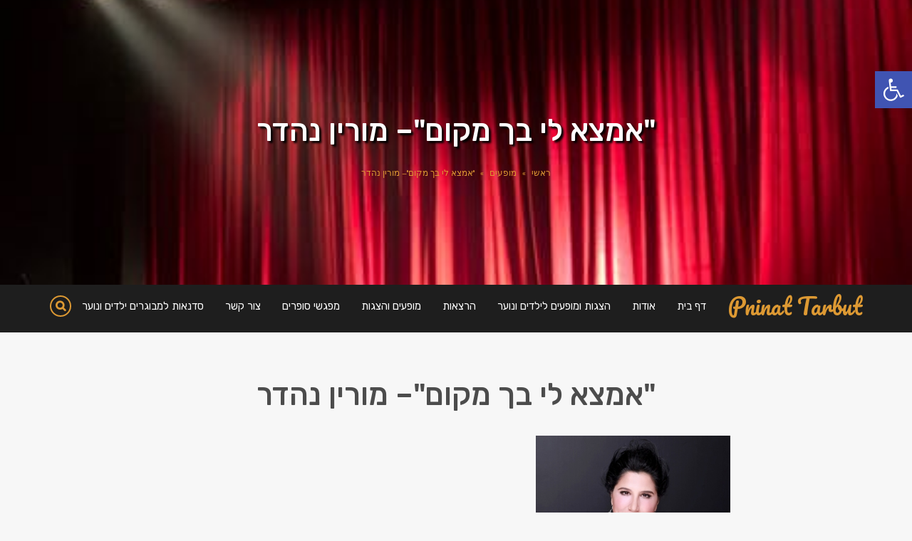

--- FILE ---
content_type: text/html; charset=UTF-8
request_url: https://pninat-tarbut.co.il/%D7%90%D7%9E%D7%A6%D7%90-%D7%9C%D7%99-%D7%91%D7%9A-%D7%9E%D7%A7%D7%95%D7%9D-%D7%9E%D7%95%D7%A8%D7%99%D7%9F-%D7%A0%D7%94%D7%93%D7%A8/
body_size: 16009
content:
<!DOCTYPE html>
<!--[if lt IE 7]>
<html class="no-js lt-ie9 lt-ie8 lt-ie7" dir="rtl" lang="he-IL"> <![endif]-->
<!--[if IE 7]>
<html class="no-js lt-ie9 lt-ie8" dir="rtl" lang="he-IL"> <![endif]-->
<!--[if IE 8]>
<html class="no-js lt-ie9" dir="rtl" lang="he-IL"> <![endif]-->
<!--[if gt IE 8]><!--> <html class="no-js" dir="rtl" lang="he-IL"> <!--<![endif]-->
<head>
	<meta charset="utf-8" />
	<meta name="viewport" content="width=device-width, initial-scale=1.0" />
	<title>&quot;אמצא לי בך מקום&quot;– מורין נהדר | Pninat Tarbut</title>
	<meta name='robots' content='max-image-preview:large' />
	<style>img:is([sizes="auto" i], [sizes^="auto," i]) { contain-intrinsic-size: 3000px 1500px }</style>
	<link rel="alternate" type="application/rss+xml" title="Pninat Tarbut &laquo; פיד‏" href="https://pninat-tarbut.co.il/feed/" />
<link rel="alternate" type="application/rss+xml" title="Pninat Tarbut &laquo; פיד תגובות‏" href="https://pninat-tarbut.co.il/comments/feed/" />
<link rel="alternate" type="application/rss+xml" title="Pninat Tarbut &laquo; פיד תגובות של &quot;אמצא לי בך מקום&quot;– מורין נהדר" href="https://pninat-tarbut.co.il/%d7%90%d7%9e%d7%a6%d7%90-%d7%9c%d7%99-%d7%91%d7%9a-%d7%9e%d7%a7%d7%95%d7%9d-%d7%9e%d7%95%d7%a8%d7%99%d7%9f-%d7%a0%d7%94%d7%93%d7%a8/feed/" />
<script type="text/javascript">
/* <![CDATA[ */
window._wpemojiSettings = {"baseUrl":"https:\/\/s.w.org\/images\/core\/emoji\/16.0.1\/72x72\/","ext":".png","svgUrl":"https:\/\/s.w.org\/images\/core\/emoji\/16.0.1\/svg\/","svgExt":".svg","source":{"concatemoji":"https:\/\/pninat-tarbut.co.il\/wp-includes\/js\/wp-emoji-release.min.js?ver=6.8.3"}};
/*! This file is auto-generated */
!function(s,n){var o,i,e;function c(e){try{var t={supportTests:e,timestamp:(new Date).valueOf()};sessionStorage.setItem(o,JSON.stringify(t))}catch(e){}}function p(e,t,n){e.clearRect(0,0,e.canvas.width,e.canvas.height),e.fillText(t,0,0);var t=new Uint32Array(e.getImageData(0,0,e.canvas.width,e.canvas.height).data),a=(e.clearRect(0,0,e.canvas.width,e.canvas.height),e.fillText(n,0,0),new Uint32Array(e.getImageData(0,0,e.canvas.width,e.canvas.height).data));return t.every(function(e,t){return e===a[t]})}function u(e,t){e.clearRect(0,0,e.canvas.width,e.canvas.height),e.fillText(t,0,0);for(var n=e.getImageData(16,16,1,1),a=0;a<n.data.length;a++)if(0!==n.data[a])return!1;return!0}function f(e,t,n,a){switch(t){case"flag":return n(e,"\ud83c\udff3\ufe0f\u200d\u26a7\ufe0f","\ud83c\udff3\ufe0f\u200b\u26a7\ufe0f")?!1:!n(e,"\ud83c\udde8\ud83c\uddf6","\ud83c\udde8\u200b\ud83c\uddf6")&&!n(e,"\ud83c\udff4\udb40\udc67\udb40\udc62\udb40\udc65\udb40\udc6e\udb40\udc67\udb40\udc7f","\ud83c\udff4\u200b\udb40\udc67\u200b\udb40\udc62\u200b\udb40\udc65\u200b\udb40\udc6e\u200b\udb40\udc67\u200b\udb40\udc7f");case"emoji":return!a(e,"\ud83e\udedf")}return!1}function g(e,t,n,a){var r="undefined"!=typeof WorkerGlobalScope&&self instanceof WorkerGlobalScope?new OffscreenCanvas(300,150):s.createElement("canvas"),o=r.getContext("2d",{willReadFrequently:!0}),i=(o.textBaseline="top",o.font="600 32px Arial",{});return e.forEach(function(e){i[e]=t(o,e,n,a)}),i}function t(e){var t=s.createElement("script");t.src=e,t.defer=!0,s.head.appendChild(t)}"undefined"!=typeof Promise&&(o="wpEmojiSettingsSupports",i=["flag","emoji"],n.supports={everything:!0,everythingExceptFlag:!0},e=new Promise(function(e){s.addEventListener("DOMContentLoaded",e,{once:!0})}),new Promise(function(t){var n=function(){try{var e=JSON.parse(sessionStorage.getItem(o));if("object"==typeof e&&"number"==typeof e.timestamp&&(new Date).valueOf()<e.timestamp+604800&&"object"==typeof e.supportTests)return e.supportTests}catch(e){}return null}();if(!n){if("undefined"!=typeof Worker&&"undefined"!=typeof OffscreenCanvas&&"undefined"!=typeof URL&&URL.createObjectURL&&"undefined"!=typeof Blob)try{var e="postMessage("+g.toString()+"("+[JSON.stringify(i),f.toString(),p.toString(),u.toString()].join(",")+"));",a=new Blob([e],{type:"text/javascript"}),r=new Worker(URL.createObjectURL(a),{name:"wpTestEmojiSupports"});return void(r.onmessage=function(e){c(n=e.data),r.terminate(),t(n)})}catch(e){}c(n=g(i,f,p,u))}t(n)}).then(function(e){for(var t in e)n.supports[t]=e[t],n.supports.everything=n.supports.everything&&n.supports[t],"flag"!==t&&(n.supports.everythingExceptFlag=n.supports.everythingExceptFlag&&n.supports[t]);n.supports.everythingExceptFlag=n.supports.everythingExceptFlag&&!n.supports.flag,n.DOMReady=!1,n.readyCallback=function(){n.DOMReady=!0}}).then(function(){return e}).then(function(){var e;n.supports.everything||(n.readyCallback(),(e=n.source||{}).concatemoji?t(e.concatemoji):e.wpemoji&&e.twemoji&&(t(e.twemoji),t(e.wpemoji)))}))}((window,document),window._wpemojiSettings);
/* ]]> */
</script>
<style id='wp-emoji-styles-inline-css' type='text/css'>

	img.wp-smiley, img.emoji {
		display: inline !important;
		border: none !important;
		box-shadow: none !important;
		height: 1em !important;
		width: 1em !important;
		margin: 0 0.07em !important;
		vertical-align: -0.1em !important;
		background: none !important;
		padding: 0 !important;
	}
</style>
<link rel='stylesheet' id='wp-block-library-rtl-css' href='https://pninat-tarbut.co.il/wp-includes/css/dist/block-library/style-rtl.min.css?ver=6.8.3' type='text/css' media='all' />
<style id='classic-theme-styles-inline-css' type='text/css'>
/*! This file is auto-generated */
.wp-block-button__link{color:#fff;background-color:#32373c;border-radius:9999px;box-shadow:none;text-decoration:none;padding:calc(.667em + 2px) calc(1.333em + 2px);font-size:1.125em}.wp-block-file__button{background:#32373c;color:#fff;text-decoration:none}
</style>
<style id='global-styles-inline-css' type='text/css'>
:root{--wp--preset--aspect-ratio--square: 1;--wp--preset--aspect-ratio--4-3: 4/3;--wp--preset--aspect-ratio--3-4: 3/4;--wp--preset--aspect-ratio--3-2: 3/2;--wp--preset--aspect-ratio--2-3: 2/3;--wp--preset--aspect-ratio--16-9: 16/9;--wp--preset--aspect-ratio--9-16: 9/16;--wp--preset--color--black: #000000;--wp--preset--color--cyan-bluish-gray: #abb8c3;--wp--preset--color--white: #ffffff;--wp--preset--color--pale-pink: #f78da7;--wp--preset--color--vivid-red: #cf2e2e;--wp--preset--color--luminous-vivid-orange: #ff6900;--wp--preset--color--luminous-vivid-amber: #fcb900;--wp--preset--color--light-green-cyan: #7bdcb5;--wp--preset--color--vivid-green-cyan: #00d084;--wp--preset--color--pale-cyan-blue: #8ed1fc;--wp--preset--color--vivid-cyan-blue: #0693e3;--wp--preset--color--vivid-purple: #9b51e0;--wp--preset--gradient--vivid-cyan-blue-to-vivid-purple: linear-gradient(135deg,rgba(6,147,227,1) 0%,rgb(155,81,224) 100%);--wp--preset--gradient--light-green-cyan-to-vivid-green-cyan: linear-gradient(135deg,rgb(122,220,180) 0%,rgb(0,208,130) 100%);--wp--preset--gradient--luminous-vivid-amber-to-luminous-vivid-orange: linear-gradient(135deg,rgba(252,185,0,1) 0%,rgba(255,105,0,1) 100%);--wp--preset--gradient--luminous-vivid-orange-to-vivid-red: linear-gradient(135deg,rgba(255,105,0,1) 0%,rgb(207,46,46) 100%);--wp--preset--gradient--very-light-gray-to-cyan-bluish-gray: linear-gradient(135deg,rgb(238,238,238) 0%,rgb(169,184,195) 100%);--wp--preset--gradient--cool-to-warm-spectrum: linear-gradient(135deg,rgb(74,234,220) 0%,rgb(151,120,209) 20%,rgb(207,42,186) 40%,rgb(238,44,130) 60%,rgb(251,105,98) 80%,rgb(254,248,76) 100%);--wp--preset--gradient--blush-light-purple: linear-gradient(135deg,rgb(255,206,236) 0%,rgb(152,150,240) 100%);--wp--preset--gradient--blush-bordeaux: linear-gradient(135deg,rgb(254,205,165) 0%,rgb(254,45,45) 50%,rgb(107,0,62) 100%);--wp--preset--gradient--luminous-dusk: linear-gradient(135deg,rgb(255,203,112) 0%,rgb(199,81,192) 50%,rgb(65,88,208) 100%);--wp--preset--gradient--pale-ocean: linear-gradient(135deg,rgb(255,245,203) 0%,rgb(182,227,212) 50%,rgb(51,167,181) 100%);--wp--preset--gradient--electric-grass: linear-gradient(135deg,rgb(202,248,128) 0%,rgb(113,206,126) 100%);--wp--preset--gradient--midnight: linear-gradient(135deg,rgb(2,3,129) 0%,rgb(40,116,252) 100%);--wp--preset--font-size--small: 13px;--wp--preset--font-size--medium: 20px;--wp--preset--font-size--large: 36px;--wp--preset--font-size--x-large: 42px;--wp--preset--spacing--20: 0.44rem;--wp--preset--spacing--30: 0.67rem;--wp--preset--spacing--40: 1rem;--wp--preset--spacing--50: 1.5rem;--wp--preset--spacing--60: 2.25rem;--wp--preset--spacing--70: 3.38rem;--wp--preset--spacing--80: 5.06rem;--wp--preset--shadow--natural: 6px 6px 9px rgba(0, 0, 0, 0.2);--wp--preset--shadow--deep: 12px 12px 50px rgba(0, 0, 0, 0.4);--wp--preset--shadow--sharp: 6px 6px 0px rgba(0, 0, 0, 0.2);--wp--preset--shadow--outlined: 6px 6px 0px -3px rgba(255, 255, 255, 1), 6px 6px rgba(0, 0, 0, 1);--wp--preset--shadow--crisp: 6px 6px 0px rgba(0, 0, 0, 1);}:where(.is-layout-flex){gap: 0.5em;}:where(.is-layout-grid){gap: 0.5em;}body .is-layout-flex{display: flex;}.is-layout-flex{flex-wrap: wrap;align-items: center;}.is-layout-flex > :is(*, div){margin: 0;}body .is-layout-grid{display: grid;}.is-layout-grid > :is(*, div){margin: 0;}:where(.wp-block-columns.is-layout-flex){gap: 2em;}:where(.wp-block-columns.is-layout-grid){gap: 2em;}:where(.wp-block-post-template.is-layout-flex){gap: 1.25em;}:where(.wp-block-post-template.is-layout-grid){gap: 1.25em;}.has-black-color{color: var(--wp--preset--color--black) !important;}.has-cyan-bluish-gray-color{color: var(--wp--preset--color--cyan-bluish-gray) !important;}.has-white-color{color: var(--wp--preset--color--white) !important;}.has-pale-pink-color{color: var(--wp--preset--color--pale-pink) !important;}.has-vivid-red-color{color: var(--wp--preset--color--vivid-red) !important;}.has-luminous-vivid-orange-color{color: var(--wp--preset--color--luminous-vivid-orange) !important;}.has-luminous-vivid-amber-color{color: var(--wp--preset--color--luminous-vivid-amber) !important;}.has-light-green-cyan-color{color: var(--wp--preset--color--light-green-cyan) !important;}.has-vivid-green-cyan-color{color: var(--wp--preset--color--vivid-green-cyan) !important;}.has-pale-cyan-blue-color{color: var(--wp--preset--color--pale-cyan-blue) !important;}.has-vivid-cyan-blue-color{color: var(--wp--preset--color--vivid-cyan-blue) !important;}.has-vivid-purple-color{color: var(--wp--preset--color--vivid-purple) !important;}.has-black-background-color{background-color: var(--wp--preset--color--black) !important;}.has-cyan-bluish-gray-background-color{background-color: var(--wp--preset--color--cyan-bluish-gray) !important;}.has-white-background-color{background-color: var(--wp--preset--color--white) !important;}.has-pale-pink-background-color{background-color: var(--wp--preset--color--pale-pink) !important;}.has-vivid-red-background-color{background-color: var(--wp--preset--color--vivid-red) !important;}.has-luminous-vivid-orange-background-color{background-color: var(--wp--preset--color--luminous-vivid-orange) !important;}.has-luminous-vivid-amber-background-color{background-color: var(--wp--preset--color--luminous-vivid-amber) !important;}.has-light-green-cyan-background-color{background-color: var(--wp--preset--color--light-green-cyan) !important;}.has-vivid-green-cyan-background-color{background-color: var(--wp--preset--color--vivid-green-cyan) !important;}.has-pale-cyan-blue-background-color{background-color: var(--wp--preset--color--pale-cyan-blue) !important;}.has-vivid-cyan-blue-background-color{background-color: var(--wp--preset--color--vivid-cyan-blue) !important;}.has-vivid-purple-background-color{background-color: var(--wp--preset--color--vivid-purple) !important;}.has-black-border-color{border-color: var(--wp--preset--color--black) !important;}.has-cyan-bluish-gray-border-color{border-color: var(--wp--preset--color--cyan-bluish-gray) !important;}.has-white-border-color{border-color: var(--wp--preset--color--white) !important;}.has-pale-pink-border-color{border-color: var(--wp--preset--color--pale-pink) !important;}.has-vivid-red-border-color{border-color: var(--wp--preset--color--vivid-red) !important;}.has-luminous-vivid-orange-border-color{border-color: var(--wp--preset--color--luminous-vivid-orange) !important;}.has-luminous-vivid-amber-border-color{border-color: var(--wp--preset--color--luminous-vivid-amber) !important;}.has-light-green-cyan-border-color{border-color: var(--wp--preset--color--light-green-cyan) !important;}.has-vivid-green-cyan-border-color{border-color: var(--wp--preset--color--vivid-green-cyan) !important;}.has-pale-cyan-blue-border-color{border-color: var(--wp--preset--color--pale-cyan-blue) !important;}.has-vivid-cyan-blue-border-color{border-color: var(--wp--preset--color--vivid-cyan-blue) !important;}.has-vivid-purple-border-color{border-color: var(--wp--preset--color--vivid-purple) !important;}.has-vivid-cyan-blue-to-vivid-purple-gradient-background{background: var(--wp--preset--gradient--vivid-cyan-blue-to-vivid-purple) !important;}.has-light-green-cyan-to-vivid-green-cyan-gradient-background{background: var(--wp--preset--gradient--light-green-cyan-to-vivid-green-cyan) !important;}.has-luminous-vivid-amber-to-luminous-vivid-orange-gradient-background{background: var(--wp--preset--gradient--luminous-vivid-amber-to-luminous-vivid-orange) !important;}.has-luminous-vivid-orange-to-vivid-red-gradient-background{background: var(--wp--preset--gradient--luminous-vivid-orange-to-vivid-red) !important;}.has-very-light-gray-to-cyan-bluish-gray-gradient-background{background: var(--wp--preset--gradient--very-light-gray-to-cyan-bluish-gray) !important;}.has-cool-to-warm-spectrum-gradient-background{background: var(--wp--preset--gradient--cool-to-warm-spectrum) !important;}.has-blush-light-purple-gradient-background{background: var(--wp--preset--gradient--blush-light-purple) !important;}.has-blush-bordeaux-gradient-background{background: var(--wp--preset--gradient--blush-bordeaux) !important;}.has-luminous-dusk-gradient-background{background: var(--wp--preset--gradient--luminous-dusk) !important;}.has-pale-ocean-gradient-background{background: var(--wp--preset--gradient--pale-ocean) !important;}.has-electric-grass-gradient-background{background: var(--wp--preset--gradient--electric-grass) !important;}.has-midnight-gradient-background{background: var(--wp--preset--gradient--midnight) !important;}.has-small-font-size{font-size: var(--wp--preset--font-size--small) !important;}.has-medium-font-size{font-size: var(--wp--preset--font-size--medium) !important;}.has-large-font-size{font-size: var(--wp--preset--font-size--large) !important;}.has-x-large-font-size{font-size: var(--wp--preset--font-size--x-large) !important;}
:where(.wp-block-post-template.is-layout-flex){gap: 1.25em;}:where(.wp-block-post-template.is-layout-grid){gap: 1.25em;}
:where(.wp-block-columns.is-layout-flex){gap: 2em;}:where(.wp-block-columns.is-layout-grid){gap: 2em;}
:root :where(.wp-block-pullquote){font-size: 1.5em;line-height: 1.6;}
</style>
<link rel='stylesheet' id='pojo-a11y-css' href='https://pninat-tarbut.co.il/wp-content/plugins/pojo-accessibility/modules/legacy/assets/css/style.min.css?ver=1.0.0' type='text/css' media='all' />
<link rel='stylesheet' id='pojo-css-framework-css' href='https://pninat-tarbut.co.il/wp-content/themes/berlin/assets/bootstrap/css/bootstrap.min.css?ver=3.2.0' type='text/css' media='all' />
<link rel='stylesheet' id='font-awesome-css' href='https://pninat-tarbut.co.il/wp-content/plugins/elementor/assets/lib/font-awesome/css/font-awesome.min.css?ver=4.7.0' type='text/css' media='all' />
<link rel='stylesheet' id='photoswipe-css' href='https://pninat-tarbut.co.il/wp-content/plugins/pojo-lightbox/assets/photoswipe/photoswipe.min.css?ver=6.8.3' type='text/css' media='all' />
<link rel='stylesheet' id='photoswipe-skin-css' href='https://pninat-tarbut.co.il/wp-content/plugins/pojo-lightbox/assets/photoswipe/default-skin/default-skin.min.css?ver=6.8.3' type='text/css' media='all' />
<link rel='stylesheet' id='pojo-base-style-css' href='https://pninat-tarbut.co.il/wp-content/themes/berlin/core/assets/css/style.min.css?ver=1.7.12' type='text/css' media='all' />
<link rel='stylesheet' id='pojo-style-css' href='https://pninat-tarbut.co.il/wp-content/themes/berlin-child/assets/css/style.css?ver=1.7.12' type='text/css' media='all' />
<link rel='stylesheet' id='pojo-base-style-rtl-css' href='https://pninat-tarbut.co.il/wp-content/themes/berlin/core/assets/css/rtl.min.css?ver=1.7.12' type='text/css' media='all' />
<link rel='stylesheet' id='pojo-style-rtl-css' href='https://pninat-tarbut.co.il/wp-content/themes/berlin-child/assets/css/rtl.css?ver=1.7.12' type='text/css' media='all' />
<script type="text/javascript" src="https://pninat-tarbut.co.il/wp-includes/js/jquery/jquery.min.js?ver=3.7.1" id="jquery-core-js"></script>
<script type="text/javascript" src="https://pninat-tarbut.co.il/wp-includes/js/jquery/jquery-migrate.min.js?ver=3.4.1" id="jquery-migrate-js"></script>
<link rel="https://api.w.org/" href="https://pninat-tarbut.co.il/wp-json/" /><link rel="alternate" title="JSON" type="application/json" href="https://pninat-tarbut.co.il/wp-json/wp/v2/posts/9282" /><link rel="EditURI" type="application/rsd+xml" title="RSD" href="https://pninat-tarbut.co.il/xmlrpc.php?rsd" />
<meta name="generator" content="WordPress 6.8.3" />
<link rel="canonical" href="https://pninat-tarbut.co.il/%d7%90%d7%9e%d7%a6%d7%90-%d7%9c%d7%99-%d7%91%d7%9a-%d7%9e%d7%a7%d7%95%d7%9d-%d7%9e%d7%95%d7%a8%d7%99%d7%9f-%d7%a0%d7%94%d7%93%d7%a8/" />
<link rel='shortlink' href='https://pninat-tarbut.co.il/?p=9282' />
<link rel="alternate" title="oEmbed (JSON)" type="application/json+oembed" href="https://pninat-tarbut.co.il/wp-json/oembed/1.0/embed?url=https%3A%2F%2Fpninat-tarbut.co.il%2F%25d7%2590%25d7%259e%25d7%25a6%25d7%2590-%25d7%259c%25d7%2599-%25d7%2591%25d7%259a-%25d7%259e%25d7%25a7%25d7%2595%25d7%259d-%25d7%259e%25d7%2595%25d7%25a8%25d7%2599%25d7%259f-%25d7%25a0%25d7%2594%25d7%2593%25d7%25a8%2F" />
<link rel="alternate" title="oEmbed (XML)" type="text/xml+oembed" href="https://pninat-tarbut.co.il/wp-json/oembed/1.0/embed?url=https%3A%2F%2Fpninat-tarbut.co.il%2F%25d7%2590%25d7%259e%25d7%25a6%25d7%2590-%25d7%259c%25d7%2599-%25d7%2591%25d7%259a-%25d7%259e%25d7%25a7%25d7%2595%25d7%259d-%25d7%259e%25d7%2595%25d7%25a8%25d7%2599%25d7%259f-%25d7%25a0%25d7%2594%25d7%2593%25d7%25a8%2F&#038;format=xml" />
<style type="text/css">
#pojo-a11y-toolbar .pojo-a11y-toolbar-toggle a{ background-color: #4054b2;	color: #ffffff;}
#pojo-a11y-toolbar .pojo-a11y-toolbar-overlay, #pojo-a11y-toolbar .pojo-a11y-toolbar-overlay ul.pojo-a11y-toolbar-items.pojo-a11y-links{ border-color: #4054b2;}
body.pojo-a11y-focusable a:focus{ outline-style: solid !important;	outline-width: 1px !important;	outline-color: #FF0000 !important;}
#pojo-a11y-toolbar{ top: 100px !important;}
#pojo-a11y-toolbar .pojo-a11y-toolbar-overlay{ background-color: #ffffff;}
#pojo-a11y-toolbar .pojo-a11y-toolbar-overlay ul.pojo-a11y-toolbar-items li.pojo-a11y-toolbar-item a, #pojo-a11y-toolbar .pojo-a11y-toolbar-overlay p.pojo-a11y-toolbar-title{ color: #333333;}
#pojo-a11y-toolbar .pojo-a11y-toolbar-overlay ul.pojo-a11y-toolbar-items li.pojo-a11y-toolbar-item a.active{ background-color: #4054b2;	color: #ffffff;}
@media (max-width: 767px) { #pojo-a11y-toolbar { top: 50px !important; } }</style><link rel="stylesheet" type="text/css" href="https://fonts.googleapis.com/css?family=Pacifico:100,100italic,200,200italic,300,300italic,400,400italic,500,500italic,600,600italic,700,700italic,800,800italic,900,900italic|Rubik:100,100italic,200,200italic,300,300italic,400,400italic,500,500italic,600,600italic,700,700italic,800,800italic,900,900italic|Rokkitt:100,100italic,200,200italic,300,300italic,400,400italic,500,500italic,600,600italic,700,700italic,800,800italic,900,900italic&subset=hebrew"><style type="text/css">body{background-color: rgba(247, 247, 247, 1);background-position: top center;background-repeat: repeat;background-size: auto;background-attachment: scroll;color: #878787; font-family: 'Rubik', Arial, sans-serif; font-weight: 300; font-size: 15px;line-height: 1.8em;}div.logo-text a{color: #dd9933; font-family: 'Pacifico', Arial, sans-serif; font-weight: normal; font-size: 31px;line-height: 1em;}.logo{margin-top: 30px;margin-bottom: 30px;}#header, .sticky-header{background-color: rgba(30, 30, 30, 1);background-position: top center;background-repeat: repeat-x;background-size: auto;background-attachment: scroll;}.sf-menu a, .mobile-menu a,.sf-menu a:hover,.sf-menu li.active a, .sf-menu li.current-menu-item > a,.sf-menu .sfHover > a,.sf-menu .sfHover > li.current-menu-item > a,.sf-menu li.current-menu-ancestor > a,.mobile-menu a:hover,.mobile-menu li.current-menu-item > a{color: #ffffff; font-family: 'Rubik', Arial, sans-serif; font-weight: normal; font-size: 15px;text-transform: none;}.nav-main .sf-menu .sub-menu{background-color: #ffffff;}.nav-main .sf-menu .sub-menu li:hover > a,.nav-main .sf-menu .sub-menu li.current-menu-item > a{background-color: #eeeeee;color: #dd9933;}.nav-main .sf-menu .sub-menu li a{color: #878787; font-family: 'Rubik', Arial, sans-serif; font-weight: normal; font-size: 14px;line-height: 3em;}.search-section{background-color: #343434;}.search-section,.search-section .form-search .field{color: #ffffff;}#page-header.page-header-style-custom_bg{background-image: url("https://pninat-tarbut.co.il/wp-content/uploads/woocommerce-placeholder.png");background-color: rgba(71, 71, 71, 1);background-position: center center;background-repeat: no-repeat;background-size: cover;background-attachment: fixed;}#page-header{color: #ffffff; font-family: 'Rubik', Arial, sans-serif; font-weight: 500; font-size: 43px;text-transform: none;line-height: 1.6em;height: 400px;}#page-header div.breadcrumbs, #page-header div.breadcrumbs a{color: #dd9933; font-family: 'Rokkitt', Arial, sans-serif; font-weight: normal; font-size: 12px;line-height: 1em;}a, .entry-meta, #breadcrumbs{color: #dd9933;}a:hover, a:focus{color: #6d6d6d;}::selection{color: #ffffff;background: #dd9933;}::-moz-selection{color: #ffffff;background: #dd9933;}h1{color: #4c4c4c; font-family: 'Rubik', Arial, sans-serif; font-weight: 500; font-size: 43px;text-transform: none;line-height: 1.3em;}h2{color: #4c4c4c; font-family: 'Rubik', Arial, sans-serif; font-weight: 600; font-size: 35px;text-transform: none;line-height: 1.3em;}h3{color: #4c4c4c; font-family: 'Rubik', Arial, sans-serif; font-weight: 600; font-size: 27px;text-transform: none;line-height: 1.5em;}h4{color: #4c4c4c; font-family: 'Rubik', Arial, sans-serif; font-weight: 600; font-size: 21px;text-transform: none;line-height: 1.5em;}h5{color: #5b5b5b; font-family: 'Pacifico', Arial, sans-serif; font-weight: normal; font-size: 21px;line-height: 1.5em;}h6{color: #6d6d6d; font-family: 'Rubik', Arial, sans-serif; font-weight: 400; font-size: 17px;line-height: 1.5em;}#sidebar{color: #878787; font-family: 'Rubik', Arial, sans-serif; font-weight: 300; font-size: 14px;line-height: 1.8em;}#sidebar a{color: #dd9933;}#sidebar a:hover{color: #878787;}#sidebar .widget-title{color: #dd9933; font-family: 'Rubik', Arial, sans-serif; font-weight: 500; font-size: 19px;line-height: 1.9em;}#footer{background-color: #ffffff;color: #848484; font-family: 'Rubik', Arial, sans-serif; font-weight: normal; font-size: 14px;line-height: 1.3em;}#footer a{color: #888888;}#footer a:hover{color: #dd9933;}#sidebar-footer .widget-title{color: #dd9933; font-family: 'Rubik', Arial, sans-serif; font-weight: 500; font-size: 19px;line-height: 2em;}#copyright{background-color: #303030;color: #dd9933; font-family: 'Rokkitt', Arial, sans-serif; font-weight: normal; font-size: 13px;line-height: 70px;}#copyright a{color: #dd9933;}#copyright a:hover{color: #ffffff;}#pojo-scroll-up{width: 50px;height: 50px;line-height: 50px;background-color: rgba(51, 51, 51, 0.6);background-position: top center;background-repeat: repeat;background-size: auto;background-attachment: scroll;}#pojo-scroll-up a{color: #eeeeee;}.sf-menu a, .menu-no-found,.sf-menu li.pojo-menu-search,.search-header{line-height: 90px;}.sf-menu li:hover ul, .sf-menu li.sfHover ul{top: 90px;}a.search-toggle{color: #ffffff;}.navbar-toggle{border-color: #ffffff;}.icon-bar{background-color: #ffffff;}.nav-main .sf-menu > li > a:hover span:after, sf-menu > li.active a span:after, .sf-menu > li.current-menu-item > a span:after,.sf-menu li.current-menu-ancestor > a span:after,.sf-menu .sfHover > a span:after,.sf-menu .sfHover > li.current-menu-item > a span:after{background: #dd9933;}.sf-menu .sub-menu li > a{border-color: #eeeeee;}			article.sticky:before {background-color: #dd9933;}
			.image-link:hover {background-color: #dd9933;}
			#breadcrumbs .separator {color: #dd9933;}
			.nav-main .pojo-menu-cart li.cart-checkout a {color: #dd9933 !important;border-color: #dd9933 !important;}
			.nav-main .pojo-menu-cart li.cart-checkout a:hover {color: #4c4c4c !important;border-color: #4c4c4c !important;}
			.align-pagination .pagination > li > a:hover,.align-pagination .pagination > li > span:hover,.align-pagination .pagination > .active > a,.align-pagination .pagination > .active > span,.align-pagination .pagination > .active > a:hover,.align-pagination .pagination > .active > span:hover,.align-pagination .pagination > .active > a:focus,.align-pagination .pagination > .active > span:focus {border-color: #dd9933; color: #dd9933;}
			.pojo-loadmore-wrap .button:hover,.pojo-loadmore-wrap .pojo-loading,.pojo-loading-wrap .button:hover,.pojo-loading-wrap .pojo-loading:hover {border-color: #dd9933; color: #dd9933;}
			.gallery-item.grid-item .inbox .caption small {color: #dd9933;}
			.woocommerce ul.products li.product .caption .price, .woocommerce-page ul.products li.product .caption .price {color: #dd9933;}
			.category-filters li a {color: #4c4c4c;}
			.category-filters li a:hover,.category-filters li a.active {color: #dd9933;}
			.widget_tag_cloud a, #sidebar-footer .widget_tag_cloud a {color: #4c4c4c;}
			.widget_tag_cloud a:hover, #sidebar-footer .widget_tag_cloud a:hover {background-color: #dd9933; color: #4c4c4c;}
			ul.social-links li a .social-icon:before {background-color: #dd9933;}
			ul.social-links li a .social-icon:before {color: #4c4c4c; }
			ul.social-links li a:hover .social-icon:before {background-color: #4c4c4c; }
			ul.social-links li a:hover .social-icon:before {color: #dd9933; }
			.read-more,.more-link span {color: #dd9933;}
			.read-more:hover,.more-link span:hover {color: #4c4c4c;}
			.navbar-toggle:hover .icon-bar, .navbar-toggle:focus .icon-bar {background-color: #dd9933;}
			.catalog-item-price {color: #dd9933;}
			.button,.button.size-small,.button.size-large,.button.size-xl,.button.size-xxl {border-color: #dd9933;color: #dd9933;}
			.button:hover,.button.size-small:hover,.button.size-large:hover,.button.size-xl:hover {border-color: #4c4c4c;color: #4c4c4c;}</style>
		<meta name="generator" content="Elementor 3.31.2; features: additional_custom_breakpoints, e_element_cache; settings: css_print_method-external, google_font-enabled, font_display-auto">
			<style>
				.e-con.e-parent:nth-of-type(n+4):not(.e-lazyloaded):not(.e-no-lazyload),
				.e-con.e-parent:nth-of-type(n+4):not(.e-lazyloaded):not(.e-no-lazyload) * {
					background-image: none !important;
				}
				@media screen and (max-height: 1024px) {
					.e-con.e-parent:nth-of-type(n+3):not(.e-lazyloaded):not(.e-no-lazyload),
					.e-con.e-parent:nth-of-type(n+3):not(.e-lazyloaded):not(.e-no-lazyload) * {
						background-image: none !important;
					}
				}
				@media screen and (max-height: 640px) {
					.e-con.e-parent:nth-of-type(n+2):not(.e-lazyloaded):not(.e-no-lazyload),
					.e-con.e-parent:nth-of-type(n+2):not(.e-lazyloaded):not(.e-no-lazyload) * {
						background-image: none !important;
					}
				}
			</style>
					<style type="text/css" id="wp-custom-css">
			.title-primary {
    text-shadow: 3px 3px 3px black;
}		</style>
		</head>
<body data-rsssl=1 class="rtl wp-singular post-template-default single single-post postid-9282 single-format-standard wp-theme-berlin wp-child-theme-berlin-child layout-full-width pojo-title-bar elementor-default elementor-kit-6259">
<!--[if lt IE 7]><p class="chromeframe">Your browser is <em>ancient!</em>
	<a href="http://browsehappy.com/">Upgrade to a different browser</a> or
	<a href="http://www.google.com/chromeframe/?redirect=true">install Google Chrome Frame</a> to experience this site.
</p><![endif]-->

<div id="container" class="wide">
	
		<div id="page-header" class="page-header-style-custom_bg" style="background-image: url(&quot;https://pninat-tarbut.co.il/wp-content/uploads/2018/03/הצגות-מבוגרים-2.jpeg&quot;)">
	<div class="page-header-title container">
					<div class="title-primary">
				&quot;אמצא לי בך מקום&quot;– מורין נהדר			</div>
							<div class="breadcrumbs">
				<div id="breadcrumbs" xmlns:v="http://rdf.data-vocabulary.org/#"><span typeof="v:Breadcrumb"><a href="https://pninat-tarbut.co.il" rel="v:url" property="v:title">ראשי</a></span> <span class="separator">&raquo;</span> <span typeof="v:Breadcrumb"><a href="https://pninat-tarbut.co.il/category/shows/" rel="v:url" property="v:title">מופעים</a></span> <span class="separator">&raquo;</span> <span class="current">&quot;אמצא לי בך מקום&quot;– מורין נהדר</span></div>			</div>
			</div><!-- /.page-header-title -->
</div><!-- /#page-header -->		
	<div class="container-wrapper">

	<header id="header" class="logo-left" role="banner">
			<div class="container">
				<div class="logo">
											<div class="logo-text">
							<a href="https://pninat-tarbut.co.il/" rel="home">Pninat Tarbut</a>
						</div>
															<button type="button" class="navbar-toggle visible-xs" data-toggle="collapse" data-target=".navbar-collapse">
						<span class="sr-only">תפריט</span>
						<span class="icon-bar"></span>
						<span class="icon-bar"></span>
						<span class="icon-bar"></span>
					</button>
									</div><!--.logo -->
				<nav class="nav-main" role="navigation">
					<div class="navbar-collapse collapse">
						<div class="nav-main-inner">
															<ul id="menu-menu" class="sf-menu hidden-xs"><li class="menu-item menu-item-type-post_type menu-item-object-page menu-item-home menu-%d7%93%d7%a3-%d7%91%d7%99%d7%aa first-item menu-item-2376"><a href="https://pninat-tarbut.co.il/"><span>דף בית</span></a></li>
<li class="menu-item menu-item-type-post_type menu-item-object-page menu-%d7%90%d7%95%d7%93%d7%95%d7%aa menu-item-2379"><a href="https://pninat-tarbut.co.il/about/"><span>אודות</span></a></li>
<li class="menu-item menu-item-type-taxonomy menu-item-object-category menu-%d7%94%d7%a6%d7%92%d7%95%d7%aa-%d7%95%d7%9e%d7%95%d7%a4%d7%a2%d7%99%d7%9d-%d7%9c%d7%99%d7%9c%d7%93%d7%99%d7%9d-%d7%95%d7%a0%d7%95%d7%a2%d7%a8 menu-item-2378"><a href="https://pninat-tarbut.co.il/category/childrens_show/"><span>הצגות ומופעים לילדים ונוער</span></a></li>
<li class="menu-item menu-item-type-custom menu-item-object-custom menu-item-has-children menu-%d7%94%d7%a8%d7%a6%d7%90%d7%95%d7%aa menu-item-4348"><a href="#"><span>הרצאות</span></a>
<ul class="sub-menu">
	<li class="menu-item menu-item-type-taxonomy menu-item-object-category menu-%d7%94%d7%a8%d7%a6%d7%90%d7%95%d7%aa-%d7%91%d7%a0%d7%95%d7%a9%d7%90-%d7%97%d7%99%d7%a0%d7%95%d7%9a-%d7%95%d7%91%d7%a8%d7%99%d7%90%d7%95%d7%aa menu-item-4320"><a href="https://pninat-tarbut.co.il/category/lecture_education/"><span>הרצאות בנושא חינוך ובריאות</span></a></li>
	<li class="menu-item menu-item-type-taxonomy menu-item-object-category menu-%d7%94%d7%a8%d7%a6%d7%90%d7%95%d7%aa-%d7%91%d7%aa%d7%97%d7%95%d7%9e%d7%99-%d7%a2%d7%a0%d7%99%d7%99%d7%9f-%d7%a9%d7%95%d7%a0%d7%99%d7%9d menu-item-4321"><a href="https://pninat-tarbut.co.il/category/lectures-in-various-fields/"><span>הרצאות בתחומי עניין שונים</span></a></li>
	<li class="menu-item menu-item-type-taxonomy menu-item-object-category menu-%d7%94%d7%a8%d7%a6%d7%90%d7%95%d7%aa-%d7%a1%d7%91%d7%99%d7%91-%d7%a1%d7%a8%d7%98%d7%99%d7%9d menu-item-4800"><a href="https://pninat-tarbut.co.il/category/%d7%94%d7%a8%d7%a6%d7%90%d7%95%d7%aa-%d7%a1%d7%91%d7%99%d7%91-%d7%a1%d7%a8%d7%98%d7%99%d7%9d/"><span>הרצאות סביב סרטים</span></a></li>
	<li class="menu-item menu-item-type-taxonomy menu-item-object-category menu-%d7%94%d7%a8%d7%a6%d7%90%d7%95%d7%aa-%d7%a2%d7%99%d7%aa%d7%95%d7%a0%d7%90%d7%99%d7%9d menu-item-4341"><a href="https://pninat-tarbut.co.il/category/lecture_jounalist/"><span>הרצאות עיתונאים</span></a></li>
</ul>
</li>
<li class="menu-item menu-item-type-custom menu-item-object-custom menu-item-has-children menu-%d7%9e%d7%95%d7%a4%d7%a2%d7%99%d7%9d-%d7%95%d7%94%d7%a6%d7%92%d7%95%d7%aa menu-item-4349"><a href="#"><span>מופעים והצגות</span></a>
<ul class="sub-menu">
	<li class="menu-item menu-item-type-taxonomy menu-item-object-category menu-%d7%94%d7%a6%d7%92%d7%95%d7%aa menu-item-4322"><a href="https://pninat-tarbut.co.il/category/hazagot/"><span>הצגות</span></a></li>
	<li class="menu-item menu-item-type-taxonomy menu-item-object-category menu-%d7%9b%d7%99%d7%aa%d7%95%d7%aa-%d7%90%d7%9e%d7%9f menu-item-4323"><a href="https://pninat-tarbut.co.il/category/classes/"><span>כיתות אמן</span></a></li>
	<li class="menu-item menu-item-type-taxonomy menu-item-object-category current-post-ancestor current-menu-parent current-post-parent menu-%d7%9e%d7%95%d7%a4%d7%a2%d7%99%d7%9d menu-item-4324"><a href="https://pninat-tarbut.co.il/category/shows/"><span>מופעים</span></a></li>
	<li class="menu-item menu-item-type-taxonomy menu-item-object-category menu-%d7%9e%d7%95%d7%a4%d7%a2%d7%99%d7%9d-%d7%a1%d7%a4%d7%a8%d7%95%d7%aa%d7%99%d7%99%d7%9d-%d7%9e%d7%95%d7%a1%d7%99%d7%a7%d7%9c%d7%99%d7%99%d7%9d menu-item-5653"><a href="https://pninat-tarbut.co.il/category/artist-class-and-presentations/%d7%9e%d7%95%d7%a4%d7%a2%d7%99%d7%9d-%d7%a1%d7%a4%d7%a8%d7%95%d7%aa%d7%99%d7%99%d7%9d-%d7%9e%d7%95%d7%a1%d7%99%d7%a7%d7%9c%d7%99%d7%99%d7%9d/"><span>מופעים ספרותיים מוסיקליים</span></a></li>
</ul>
</li>
<li class="menu-item menu-item-type-custom menu-item-object-custom menu-item-has-children menu-%d7%9e%d7%a4%d7%92%d7%a9%d7%99-%d7%a1%d7%95%d7%a4%d7%a8%d7%99%d7%9d menu-item-2394"><a href="#"><span>מפגשי סופרים</span></a>
<ul class="sub-menu">
	<li class="menu-item menu-item-type-taxonomy menu-item-object-category menu-%d7%9e%d7%a4%d7%92%d7%a9%d7%99-%d7%a1%d7%95%d7%a4%d7%a8%d7%99%d7%9d-%d7%95%d7%9e%d7%90%d7%99%d7%99%d7%a8%d7%99%d7%9d-%d7%9c%d7%99%d7%9c%d7%93%d7%99%d7%9d menu-item-2390"><a href="https://pninat-tarbut.co.il/category/meetings-of-writers-for-children/"><span>מפגשי סופרים ומאיירים לילדים</span></a></li>
	<li class="menu-item menu-item-type-taxonomy menu-item-object-category menu-%d7%9e%d7%a4%d7%92%d7%a9%d7%99-%d7%a1%d7%95%d7%a4%d7%a8%d7%99%d7%9d-%d7%9c%d7%9e%d7%91%d7%95%d7%92%d7%a8%d7%99%d7%9d menu-item-2391"><a href="https://pninat-tarbut.co.il/category/meetings-for-writers-and-adults/"><span>מפגשי סופרים למבוגרים</span></a></li>
</ul>
</li>
<li class="menu-item menu-item-type-post_type menu-item-object-page menu-%d7%a6%d7%95%d7%a8-%d7%a7%d7%a9%d7%a8 menu-item-2380"><a href="https://pninat-tarbut.co.il/contact-us/"><span>צור קשר</span></a></li>
<li class="menu-item menu-item-type-custom menu-item-object-custom menu-item-has-children menu-%d7%a1%d7%93%d7%a0%d7%90%d7%95%d7%aa-%d7%9c%d7%9e%d7%91%d7%95%d7%92%d7%a8%d7%99%d7%9d-%d7%99%d7%9c%d7%93%d7%99%d7%9d-%d7%95%d7%a0%d7%95%d7%a2%d7%a8 menu-item-10973"><a href="#"><span>סדנאות למבוגרים ילדים ונוער</span></a>
<ul class="sub-menu">
	<li class="menu-item menu-item-type-taxonomy menu-item-object-category menu-%d7%a1%d7%93%d7%a0%d7%90%d7%95%d7%aa-%d7%9c%d7%9e%d7%91%d7%95%d7%92%d7%a8%d7%99%d7%9d menu-item-10937"><a href="https://pninat-tarbut.co.il/category/workshops-for-children/%d7%a1%d7%93%d7%a0%d7%90%d7%95%d7%aa-%d7%9c%d7%9e%d7%91%d7%95%d7%92%d7%a8%d7%99%d7%9d/"><span>סדנאות למבוגרים</span></a></li>
	<li class="menu-item menu-item-type-taxonomy menu-item-object-category menu-%d7%a1%d7%93%d7%a0%d7%90%d7%95%d7%aa-%d7%9c%d7%99%d7%9c%d7%93%d7%99%d7%9d menu-item-10936"><a href="https://pninat-tarbut.co.il/category/workshops-for-children/%d7%a1%d7%93%d7%a0%d7%90%d7%95%d7%aa-%d7%9c%d7%99%d7%9c%d7%93%d7%99%d7%9d/"><span>סדנאות לילדים</span></a></li>
	<li class="menu-item menu-item-type-taxonomy menu-item-object-category menu-%d7%a1%d7%93%d7%a0%d7%90%d7%95%d7%aa-%d7%9b%d7%aa%d7%99%d7%91%d7%94-%d7%9c%d7%9e%d7%91%d7%95%d7%92%d7%a8%d7%99%d7%9d menu-item-10935"><a href="https://pninat-tarbut.co.il/category/workshops-for-children/%d7%a1%d7%93%d7%a0%d7%90%d7%95%d7%aa-%d7%9b%d7%aa%d7%99%d7%91%d7%94-%d7%9c%d7%9e%d7%91%d7%95%d7%92%d7%a8%d7%99%d7%9d/"><span>סדנאות כתיבה למבוגרים</span></a></li>
	<li class="menu-item menu-item-type-taxonomy menu-item-object-category menu-%d7%a1%d7%93%d7%a0%d7%90%d7%95%d7%aa-%d7%9b%d7%aa%d7%99%d7%91%d7%94-%d7%9c%d7%99%d7%9c%d7%93%d7%99%d7%9d menu-item-10934"><a href="https://pninat-tarbut.co.il/category/workshops-for-children/%d7%a1%d7%93%d7%a0%d7%90%d7%95%d7%aa-%d7%9b%d7%aa%d7%99%d7%91%d7%94-%d7%9c%d7%99%d7%9c%d7%93%d7%99%d7%9d/"><span>סדנאות כתיבה לילדים</span></a></li>
</ul>
</li>
<div class="pr-search-wrap"><div class = "pr-search"><form role="search" method="get" class="form form-search" action="https://pninat-tarbut.co.il/">
	<label for="s">
		<span class="sr-only">חיפוש עבור:</span>
		<input type="search" title="חיפוש" name="s" value="" placeholder="חיפוש..." class="field search-field">
	</label>
	<button value="חיפוש" class="search-submit button" type="submit">srh</button>
	<span class="pr-search-ic"></span>
</form>

<!-- חיפוש --></div></div></ul><ul id="menu-menu-1" class="mobile-menu visible-xs"><li class="menu-item menu-item-type-post_type menu-item-object-page menu-item-home first-item menu-item-2376"><a href="https://pninat-tarbut.co.il/"><span>דף בית</span></a></li>
<li class="menu-item menu-item-type-post_type menu-item-object-page menu-item-2379"><a href="https://pninat-tarbut.co.il/about/"><span>אודות</span></a></li>
<li class="menu-item menu-item-type-taxonomy menu-item-object-category menu-item-2378"><a href="https://pninat-tarbut.co.il/category/childrens_show/"><span>הצגות ומופעים לילדים ונוער</span></a></li>
<li class="menu-item menu-item-type-custom menu-item-object-custom menu-item-has-children menu-item-4348"><a href="#"><span>הרצאות</span></a>
<ul class="sub-menu">
	<li class="menu-item menu-item-type-taxonomy menu-item-object-category menu-item-4320"><a href="https://pninat-tarbut.co.il/category/lecture_education/"><span>הרצאות בנושא חינוך ובריאות</span></a></li>
	<li class="menu-item menu-item-type-taxonomy menu-item-object-category menu-item-4321"><a href="https://pninat-tarbut.co.il/category/lectures-in-various-fields/"><span>הרצאות בתחומי עניין שונים</span></a></li>
	<li class="menu-item menu-item-type-taxonomy menu-item-object-category menu-item-4800"><a href="https://pninat-tarbut.co.il/category/%d7%94%d7%a8%d7%a6%d7%90%d7%95%d7%aa-%d7%a1%d7%91%d7%99%d7%91-%d7%a1%d7%a8%d7%98%d7%99%d7%9d/"><span>הרצאות סביב סרטים</span></a></li>
	<li class="menu-item menu-item-type-taxonomy menu-item-object-category menu-item-4341"><a href="https://pninat-tarbut.co.il/category/lecture_jounalist/"><span>הרצאות עיתונאים</span></a></li>
</ul>
</li>
<li class="menu-item menu-item-type-custom menu-item-object-custom menu-item-has-children menu-item-4349"><a href="#"><span>מופעים והצגות</span></a>
<ul class="sub-menu">
	<li class="menu-item menu-item-type-taxonomy menu-item-object-category menu-item-4322"><a href="https://pninat-tarbut.co.il/category/hazagot/"><span>הצגות</span></a></li>
	<li class="menu-item menu-item-type-taxonomy menu-item-object-category menu-item-4323"><a href="https://pninat-tarbut.co.il/category/classes/"><span>כיתות אמן</span></a></li>
	<li class="menu-item menu-item-type-taxonomy menu-item-object-category current-post-ancestor current-menu-parent current-post-parent menu-item-4324"><a href="https://pninat-tarbut.co.il/category/shows/"><span>מופעים</span></a></li>
	<li class="menu-item menu-item-type-taxonomy menu-item-object-category menu-item-5653"><a href="https://pninat-tarbut.co.il/category/artist-class-and-presentations/%d7%9e%d7%95%d7%a4%d7%a2%d7%99%d7%9d-%d7%a1%d7%a4%d7%a8%d7%95%d7%aa%d7%99%d7%99%d7%9d-%d7%9e%d7%95%d7%a1%d7%99%d7%a7%d7%9c%d7%99%d7%99%d7%9d/"><span>מופעים ספרותיים מוסיקליים</span></a></li>
</ul>
</li>
<li class="menu-item menu-item-type-custom menu-item-object-custom menu-item-has-children menu-item-2394"><a href="#"><span>מפגשי סופרים</span></a>
<ul class="sub-menu">
	<li class="menu-item menu-item-type-taxonomy menu-item-object-category menu-item-2390"><a href="https://pninat-tarbut.co.il/category/meetings-of-writers-for-children/"><span>מפגשי סופרים ומאיירים לילדים</span></a></li>
	<li class="menu-item menu-item-type-taxonomy menu-item-object-category menu-item-2391"><a href="https://pninat-tarbut.co.il/category/meetings-for-writers-and-adults/"><span>מפגשי סופרים למבוגרים</span></a></li>
</ul>
</li>
<li class="menu-item menu-item-type-post_type menu-item-object-page menu-item-2380"><a href="https://pninat-tarbut.co.il/contact-us/"><span>צור קשר</span></a></li>
<li class="menu-item menu-item-type-custom menu-item-object-custom menu-item-has-children menu-item-10973"><a href="#"><span>סדנאות למבוגרים ילדים ונוער</span></a>
<ul class="sub-menu">
	<li class="menu-item menu-item-type-taxonomy menu-item-object-category menu-item-10937"><a href="https://pninat-tarbut.co.il/category/workshops-for-children/%d7%a1%d7%93%d7%a0%d7%90%d7%95%d7%aa-%d7%9c%d7%9e%d7%91%d7%95%d7%92%d7%a8%d7%99%d7%9d/"><span>סדנאות למבוגרים</span></a></li>
	<li class="menu-item menu-item-type-taxonomy menu-item-object-category menu-item-10936"><a href="https://pninat-tarbut.co.il/category/workshops-for-children/%d7%a1%d7%93%d7%a0%d7%90%d7%95%d7%aa-%d7%9c%d7%99%d7%9c%d7%93%d7%99%d7%9d/"><span>סדנאות לילדים</span></a></li>
	<li class="menu-item menu-item-type-taxonomy menu-item-object-category menu-item-10935"><a href="https://pninat-tarbut.co.il/category/workshops-for-children/%d7%a1%d7%93%d7%a0%d7%90%d7%95%d7%aa-%d7%9b%d7%aa%d7%99%d7%91%d7%94-%d7%9c%d7%9e%d7%91%d7%95%d7%92%d7%a8%d7%99%d7%9d/"><span>סדנאות כתיבה למבוגרים</span></a></li>
	<li class="menu-item menu-item-type-taxonomy menu-item-object-category menu-item-10934"><a href="https://pninat-tarbut.co.il/category/workshops-for-children/%d7%a1%d7%93%d7%a0%d7%90%d7%95%d7%aa-%d7%9b%d7%aa%d7%99%d7%91%d7%94-%d7%9c%d7%99%d7%9c%d7%93%d7%99%d7%9d/"><span>סדנאות כתיבה לילדים</span></a></li>
</ul>
</li>
<div class="pr-search-wrap"><div class = "pr-search"><form role="search" method="get" class="form form-search" action="https://pninat-tarbut.co.il/">
	<label for="s">
		<span class="sr-only">חיפוש עבור:</span>
		<input type="search" title="חיפוש" name="s" value="" placeholder="חיפוש..." class="field search-field">
	</label>
	<button value="חיפוש" class="search-submit button" type="submit">srh</button>
	<span class="pr-search-ic"></span>
</form>

<!-- חיפוש --></div></div></ul>																					</div>
					</div>
				</nav><!--/#nav-menu -->
			</div><!-- /.container -->
		</header>

		
		<div class="sticky-header-running"></div>

					<div class="sticky-header logo-left">
				<div class="container">
					<div class="logo">
													<div class="logo-text">
								<a href="https://pninat-tarbut.co.il/" rel="home">Pninat Tarbut</a>
							</div>
																		<button type="button" class="navbar-toggle visible-xs" data-toggle="collapse" data-target=".navbar-collapse">
							<span class="sr-only">תפריט</span>
							<span class="icon-bar"></span>
							<span class="icon-bar"></span>
							<span class="icon-bar"></span>
						</button>
											</div><!--.logo -->
					<nav class="nav-main" role="navigation">
						<div class="navbar-collapse collapse">
							<div class="nav-main-inner">
																	<ul id="menu-menu-2" class="sf-menu hidden-xs"><li class="menu-item menu-item-type-post_type menu-item-object-page menu-item-home first-item menu-item-2376"><a href="https://pninat-tarbut.co.il/"><span>דף בית</span></a></li>
<li class="menu-item menu-item-type-post_type menu-item-object-page menu-item-2379"><a href="https://pninat-tarbut.co.il/about/"><span>אודות</span></a></li>
<li class="menu-item menu-item-type-taxonomy menu-item-object-category menu-item-2378"><a href="https://pninat-tarbut.co.il/category/childrens_show/"><span>הצגות ומופעים לילדים ונוער</span></a></li>
<li class="menu-item menu-item-type-custom menu-item-object-custom menu-item-has-children menu-item-4348"><a href="#"><span>הרצאות</span></a>
<ul class="sub-menu">
	<li class="menu-item menu-item-type-taxonomy menu-item-object-category menu-item-4320"><a href="https://pninat-tarbut.co.il/category/lecture_education/"><span>הרצאות בנושא חינוך ובריאות</span></a></li>
	<li class="menu-item menu-item-type-taxonomy menu-item-object-category menu-item-4321"><a href="https://pninat-tarbut.co.il/category/lectures-in-various-fields/"><span>הרצאות בתחומי עניין שונים</span></a></li>
	<li class="menu-item menu-item-type-taxonomy menu-item-object-category menu-item-4800"><a href="https://pninat-tarbut.co.il/category/%d7%94%d7%a8%d7%a6%d7%90%d7%95%d7%aa-%d7%a1%d7%91%d7%99%d7%91-%d7%a1%d7%a8%d7%98%d7%99%d7%9d/"><span>הרצאות סביב סרטים</span></a></li>
	<li class="menu-item menu-item-type-taxonomy menu-item-object-category menu-item-4341"><a href="https://pninat-tarbut.co.il/category/lecture_jounalist/"><span>הרצאות עיתונאים</span></a></li>
</ul>
</li>
<li class="menu-item menu-item-type-custom menu-item-object-custom menu-item-has-children menu-item-4349"><a href="#"><span>מופעים והצגות</span></a>
<ul class="sub-menu">
	<li class="menu-item menu-item-type-taxonomy menu-item-object-category menu-item-4322"><a href="https://pninat-tarbut.co.il/category/hazagot/"><span>הצגות</span></a></li>
	<li class="menu-item menu-item-type-taxonomy menu-item-object-category menu-item-4323"><a href="https://pninat-tarbut.co.il/category/classes/"><span>כיתות אמן</span></a></li>
	<li class="menu-item menu-item-type-taxonomy menu-item-object-category current-post-ancestor current-menu-parent current-post-parent menu-item-4324"><a href="https://pninat-tarbut.co.il/category/shows/"><span>מופעים</span></a></li>
	<li class="menu-item menu-item-type-taxonomy menu-item-object-category menu-item-5653"><a href="https://pninat-tarbut.co.il/category/artist-class-and-presentations/%d7%9e%d7%95%d7%a4%d7%a2%d7%99%d7%9d-%d7%a1%d7%a4%d7%a8%d7%95%d7%aa%d7%99%d7%99%d7%9d-%d7%9e%d7%95%d7%a1%d7%99%d7%a7%d7%9c%d7%99%d7%99%d7%9d/"><span>מופעים ספרותיים מוסיקליים</span></a></li>
</ul>
</li>
<li class="menu-item menu-item-type-custom menu-item-object-custom menu-item-has-children menu-item-2394"><a href="#"><span>מפגשי סופרים</span></a>
<ul class="sub-menu">
	<li class="menu-item menu-item-type-taxonomy menu-item-object-category menu-item-2390"><a href="https://pninat-tarbut.co.il/category/meetings-of-writers-for-children/"><span>מפגשי סופרים ומאיירים לילדים</span></a></li>
	<li class="menu-item menu-item-type-taxonomy menu-item-object-category menu-item-2391"><a href="https://pninat-tarbut.co.il/category/meetings-for-writers-and-adults/"><span>מפגשי סופרים למבוגרים</span></a></li>
</ul>
</li>
<li class="menu-item menu-item-type-post_type menu-item-object-page menu-item-2380"><a href="https://pninat-tarbut.co.il/contact-us/"><span>צור קשר</span></a></li>
<li class="menu-item menu-item-type-custom menu-item-object-custom menu-item-has-children menu-item-10973"><a href="#"><span>סדנאות למבוגרים ילדים ונוער</span></a>
<ul class="sub-menu">
	<li class="menu-item menu-item-type-taxonomy menu-item-object-category menu-item-10937"><a href="https://pninat-tarbut.co.il/category/workshops-for-children/%d7%a1%d7%93%d7%a0%d7%90%d7%95%d7%aa-%d7%9c%d7%9e%d7%91%d7%95%d7%92%d7%a8%d7%99%d7%9d/"><span>סדנאות למבוגרים</span></a></li>
	<li class="menu-item menu-item-type-taxonomy menu-item-object-category menu-item-10936"><a href="https://pninat-tarbut.co.il/category/workshops-for-children/%d7%a1%d7%93%d7%a0%d7%90%d7%95%d7%aa-%d7%9c%d7%99%d7%9c%d7%93%d7%99%d7%9d/"><span>סדנאות לילדים</span></a></li>
	<li class="menu-item menu-item-type-taxonomy menu-item-object-category menu-item-10935"><a href="https://pninat-tarbut.co.il/category/workshops-for-children/%d7%a1%d7%93%d7%a0%d7%90%d7%95%d7%aa-%d7%9b%d7%aa%d7%99%d7%91%d7%94-%d7%9c%d7%9e%d7%91%d7%95%d7%92%d7%a8%d7%99%d7%9d/"><span>סדנאות כתיבה למבוגרים</span></a></li>
	<li class="menu-item menu-item-type-taxonomy menu-item-object-category menu-item-10934"><a href="https://pninat-tarbut.co.il/category/workshops-for-children/%d7%a1%d7%93%d7%a0%d7%90%d7%95%d7%aa-%d7%9b%d7%aa%d7%99%d7%91%d7%94-%d7%9c%d7%99%d7%9c%d7%93%d7%99%d7%9d/"><span>סדנאות כתיבה לילדים</span></a></li>
</ul>
</li>
<div class="pr-search-wrap"><div class = "pr-search"><form role="search" method="get" class="form form-search" action="https://pninat-tarbut.co.il/">
	<label for="s">
		<span class="sr-only">חיפוש עבור:</span>
		<input type="search" title="חיפוש" name="s" value="" placeholder="חיפוש..." class="field search-field">
	</label>
	<button value="חיפוש" class="search-submit button" type="submit">srh</button>
	<span class="pr-search-ic"></span>
</form>

<!-- חיפוש --></div></div></ul><ul id="menu-menu-3" class="mobile-menu visible-xs"><li class="menu-item menu-item-type-post_type menu-item-object-page menu-item-home first-item menu-item-2376"><a href="https://pninat-tarbut.co.il/"><span>דף בית</span></a></li>
<li class="menu-item menu-item-type-post_type menu-item-object-page menu-item-2379"><a href="https://pninat-tarbut.co.il/about/"><span>אודות</span></a></li>
<li class="menu-item menu-item-type-taxonomy menu-item-object-category menu-item-2378"><a href="https://pninat-tarbut.co.il/category/childrens_show/"><span>הצגות ומופעים לילדים ונוער</span></a></li>
<li class="menu-item menu-item-type-custom menu-item-object-custom menu-item-has-children menu-item-4348"><a href="#"><span>הרצאות</span></a>
<ul class="sub-menu">
	<li class="menu-item menu-item-type-taxonomy menu-item-object-category menu-item-4320"><a href="https://pninat-tarbut.co.il/category/lecture_education/"><span>הרצאות בנושא חינוך ובריאות</span></a></li>
	<li class="menu-item menu-item-type-taxonomy menu-item-object-category menu-item-4321"><a href="https://pninat-tarbut.co.il/category/lectures-in-various-fields/"><span>הרצאות בתחומי עניין שונים</span></a></li>
	<li class="menu-item menu-item-type-taxonomy menu-item-object-category menu-item-4800"><a href="https://pninat-tarbut.co.il/category/%d7%94%d7%a8%d7%a6%d7%90%d7%95%d7%aa-%d7%a1%d7%91%d7%99%d7%91-%d7%a1%d7%a8%d7%98%d7%99%d7%9d/"><span>הרצאות סביב סרטים</span></a></li>
	<li class="menu-item menu-item-type-taxonomy menu-item-object-category menu-item-4341"><a href="https://pninat-tarbut.co.il/category/lecture_jounalist/"><span>הרצאות עיתונאים</span></a></li>
</ul>
</li>
<li class="menu-item menu-item-type-custom menu-item-object-custom menu-item-has-children menu-item-4349"><a href="#"><span>מופעים והצגות</span></a>
<ul class="sub-menu">
	<li class="menu-item menu-item-type-taxonomy menu-item-object-category menu-item-4322"><a href="https://pninat-tarbut.co.il/category/hazagot/"><span>הצגות</span></a></li>
	<li class="menu-item menu-item-type-taxonomy menu-item-object-category menu-item-4323"><a href="https://pninat-tarbut.co.il/category/classes/"><span>כיתות אמן</span></a></li>
	<li class="menu-item menu-item-type-taxonomy menu-item-object-category current-post-ancestor current-menu-parent current-post-parent menu-item-4324"><a href="https://pninat-tarbut.co.il/category/shows/"><span>מופעים</span></a></li>
	<li class="menu-item menu-item-type-taxonomy menu-item-object-category menu-item-5653"><a href="https://pninat-tarbut.co.il/category/artist-class-and-presentations/%d7%9e%d7%95%d7%a4%d7%a2%d7%99%d7%9d-%d7%a1%d7%a4%d7%a8%d7%95%d7%aa%d7%99%d7%99%d7%9d-%d7%9e%d7%95%d7%a1%d7%99%d7%a7%d7%9c%d7%99%d7%99%d7%9d/"><span>מופעים ספרותיים מוסיקליים</span></a></li>
</ul>
</li>
<li class="menu-item menu-item-type-custom menu-item-object-custom menu-item-has-children menu-item-2394"><a href="#"><span>מפגשי סופרים</span></a>
<ul class="sub-menu">
	<li class="menu-item menu-item-type-taxonomy menu-item-object-category menu-item-2390"><a href="https://pninat-tarbut.co.il/category/meetings-of-writers-for-children/"><span>מפגשי סופרים ומאיירים לילדים</span></a></li>
	<li class="menu-item menu-item-type-taxonomy menu-item-object-category menu-item-2391"><a href="https://pninat-tarbut.co.il/category/meetings-for-writers-and-adults/"><span>מפגשי סופרים למבוגרים</span></a></li>
</ul>
</li>
<li class="menu-item menu-item-type-post_type menu-item-object-page menu-item-2380"><a href="https://pninat-tarbut.co.il/contact-us/"><span>צור קשר</span></a></li>
<li class="menu-item menu-item-type-custom menu-item-object-custom menu-item-has-children menu-item-10973"><a href="#"><span>סדנאות למבוגרים ילדים ונוער</span></a>
<ul class="sub-menu">
	<li class="menu-item menu-item-type-taxonomy menu-item-object-category menu-item-10937"><a href="https://pninat-tarbut.co.il/category/workshops-for-children/%d7%a1%d7%93%d7%a0%d7%90%d7%95%d7%aa-%d7%9c%d7%9e%d7%91%d7%95%d7%92%d7%a8%d7%99%d7%9d/"><span>סדנאות למבוגרים</span></a></li>
	<li class="menu-item menu-item-type-taxonomy menu-item-object-category menu-item-10936"><a href="https://pninat-tarbut.co.il/category/workshops-for-children/%d7%a1%d7%93%d7%a0%d7%90%d7%95%d7%aa-%d7%9c%d7%99%d7%9c%d7%93%d7%99%d7%9d/"><span>סדנאות לילדים</span></a></li>
	<li class="menu-item menu-item-type-taxonomy menu-item-object-category menu-item-10935"><a href="https://pninat-tarbut.co.il/category/workshops-for-children/%d7%a1%d7%93%d7%a0%d7%90%d7%95%d7%aa-%d7%9b%d7%aa%d7%99%d7%91%d7%94-%d7%9c%d7%9e%d7%91%d7%95%d7%92%d7%a8%d7%99%d7%9d/"><span>סדנאות כתיבה למבוגרים</span></a></li>
	<li class="menu-item menu-item-type-taxonomy menu-item-object-category menu-item-10934"><a href="https://pninat-tarbut.co.il/category/workshops-for-children/%d7%a1%d7%93%d7%a0%d7%90%d7%95%d7%aa-%d7%9b%d7%aa%d7%99%d7%91%d7%94-%d7%9c%d7%99%d7%9c%d7%93%d7%99%d7%9d/"><span>סדנאות כתיבה לילדים</span></a></li>
</ul>
</li>
<div class="pr-search-wrap"><div class = "pr-search"><form role="search" method="get" class="form form-search" action="https://pninat-tarbut.co.il/">
	<label for="s">
		<span class="sr-only">חיפוש עבור:</span>
		<input type="search" title="חיפוש" name="s" value="" placeholder="חיפוש..." class="field search-field">
	</label>
	<button value="חיפוש" class="search-submit button" type="submit">srh</button>
	<span class="pr-search-ic"></span>
</form>

<!-- חיפוש --></div></div></ul>																								</div>
						</div>
					</nav><!--.nav-menu -->
				</div><!-- /.container -->
							</div>
		
			
	<div id="primary">
		<div class="container">
			<div id="content" class="row">		<section id="main" class="col-sm-12 col-md-12 full-width" role="main">
			<article id="post-9282" class="post-9282 post type-post status-publish format-standard has-post-thumbnail hentry category-shows">
															<div class="entry-post">
				<header class="entry-header">
																<div class="page-title">
							<h1 class="entry-title">
								&quot;אמצא לי בך מקום&quot;– מורין נהדר							</h1>
						</div>
										<!-- 					<div class="entry-meta">
													<span><time datetime="" class="entry-date date published updated"><a href=""></a></time></span>
																			<span class="entry-time"></span>
																			<span class="entry-comment"></span>
																			<span class="entry-user vcard author"><a class="fn" href="" rel="author"></a></span>
											</div> -->
				</header>
				<div class="entry-content">
											<p><img fetchpriority="high" decoding="async" src="https://pninat-tarbut.co.il/wp-content/uploads/2023/08/מורין-נהדר-אתר.jpg" alt="" width="273" height="235" /></p>
<p>הזמרת, היוצרת והפייטנית הבינלאומית<strong> מורין נהדר</strong>, <strong>כלת פרס אורי אורבך לתרבות יהודית בתחום המוזיקה לשנת 2023</strong>, ממובילות סצנת מוזיקת העולם בארץ ומהבולטות בתחום התחדשות המוזיקה היהודית, מציגה מסע מוסיקלי חוצה גבולות וזמנים, בין הפיוטים המרהיבים של יהודי איראן שגאלה משכחה, למיטב המוזיקה העממית הפרסית הסוחפת והמרגשת בעיבודים מרהיבים.</p>
<p>כמו כן, מורין תספר את סיפורה האישי, החל מעלייתה לארץ מאיראן ועד החיבור בין הקצוות והעולמות השונים, שבכולם נמשך תמיד החיפוש אחר הבית, הפינה החמה, ומציאת נקודת האיזון בין היהדות והישראליות.</p>
<p>השילוב של הנגינה הווירטואוזית יחד עם קולה המהפנט של מורין, יוצרים חוויה חד פעמית ובלתי נשכחת, היוצרת קשת רגשות ומקצבים שעליהם מנצחת מורין בקולה המדהים, הכריזמה הבימתית המכשפת ולחניה המרטיטים.</p>
<p>מורין זכתה ב-2022 לאות הוקרה על פועלה בתחום המוזיקה, התרבות והפיוט בארץ על ידי עמותת 'לבי במזרח', ובפרס נווה שכטר וקרן רבינוביץ' ליצירה ישראלית מקורית ל-2019, ואף נבחרה לאחת מ-50 נשים המשפיעות בישראל.</p>
<p>לאורך עשרים השנים האחרונות מורין מופיעה על הבמות הנחשבות ביותר ברחבי הארץ והעולם, ואספה מעריצים רבים הפרוסים על פני הגלובוס.</p>
<p>מורין הוציאה ארבעה אלבומים שזכו להצלחה גדולה ולביקורות מוסיקה מעולות, ובכך מיצבו אותה כאחת הזמרות והיוצרות המוכשרות והחשובות במוסיקה הישראלית.</p>
<p><strong>מהביקורת:</strong></p>
<p><em>&quot;מורין נהדר היא כוכבת גדולה שהשואו האמיתי שלה הוא בקולה הנהדר, בשירתה השובה והמשכרת, הצלולה והיפה עד כאב, שגם בלי לדעת מלה בפרסית, שפת האם והביטוי המרכזית שלה, אי אפשר שלא להיכבש.&quot; עמוס אורן, הבמה.</em></p>
<p><em>&quot;שיריה מרעידים את הנפש בחוויה מוסיקלית; הם מסוגלים להשכיח את הזמן והמקום ולהזכיר למה אנשים באים ביחד לאולם גדול ויושבים ומשתתקים ומקשיבים לזמרת ששרה מעל במה. מסבירים משהו מהכמיהה הזאת למוסיקה, ומה היא מגלה לנו על עצמנו&quot; מבקר המוסיקה, נועם בן זאב</em></p>
<p><em>&quot;זמרת מעולה, בצמרת ליגת העל של הזמרות הישראליות, מלחינה מצוינת, חיבור טבעי ונכון בין אמנותי לעממי ובין חדש לישן, היה שווה לבוא ולו רק כדי לשמוע את השירה הנפלאה של מורין נהדר. היא שרה בקול צלול להפליא שנשא אתו, חרף ניקיונו, מטען גדול של רגשות, זיכרונות, חוויות וגעגועים. שירתה של מורין נהדר היא שירה שמחזיקה את המקום, גם אם המקום לא יודע שהיא מחזיקה אותו&quot; בן שלו, &quot;הארץ&quot;</em></p>
<p>קישור לקליפ השיר &quot;קריה יפהפייה&quot;:</p>
<p><div class="embed"><iframe title="מורין נהדר &#039;קריה יפהפייה&#039; ❁ &#039;Maureen Nehedar &#039;Beautiful Heights" width="500" height="281" src="https://www.youtube.com/embed/aPOXnOHpxfI?feature=oembed" frameborder="0" allow="accelerometer; autoplay; clipboard-write; encrypted-media; gyroscope; picture-in-picture; web-share" referrerpolicy="strict-origin-when-cross-origin" allowfullscreen></iframe></div></p>
<p>&nbsp;</p>
																
				</div>
				<footer class="entry-footer">
											<span class="entry-categories">פורסם ב: <a href="https://pninat-tarbut.co.il/category/shows/" rel="category tag">מופעים</a></span>
															<div class="entry-edit">
											</div>
				</footer>
			</div>

			<nav class="post-navigation" rel="navigation"><div class="nav-prev"><a href="https://pninat-tarbut.co.il/%d7%91%d7%a8-%d7%a6%d7%91%d7%a8%d7%99-%d7%b4%d7%90%d7%a3-%d7%a4%d7%a2%d7%9d-%d7%9c%d7%90-%d7%9e%d7%90%d7%95%d7%97%d7%a8-%d7%9c%d7%94%d7%99%d7%95%d7%aa-%d7%a2%d7%a6%d7%9e%d7%9a%d7%b4/" rel="prev">&laquo; הקודם</a></div><div class="nav-next"><a href="https://pninat-tarbut.co.il/%d7%9e%d7%95%d7%a8%d7%99%d7%9f-%d7%a0%d7%94%d7%93%d7%a8-%d7%a1%d7%93%d7%a0%d7%aa-%d7%a4%d7%99%d7%95%d7%98%d7%99%d7%9d/" rel="next">הבא &raquo;</a></div></nav>
							<div class="author-info media">
					<div class="author-info-inner">
						<div class="author-avatar pull-left">
							<a href=""><img alt='' src='https://secure.gravatar.com/avatar/4104e93c0efb0409c768642bec851bfb9ad546879b8d9931a6823d38e92a6233?s=90&#038;d=mm&#038;r=g' srcset='https://secure.gravatar.com/avatar/4104e93c0efb0409c768642bec851bfb9ad546879b8d9931a6823d38e92a6233?s=180&#038;d=mm&#038;r=g 2x' class='avatar avatar-90 photo' height='90' width='90' decoding='async'/></a>
						</div>
						<div class="author-content media-body">
							<h4 class="author-title">
								אודות  							</h4>
							<p class="author-bio">
								<br />
								<a class="author-link" href="https://pninat-tarbut.co.il/author/sigal/" rel="author" class="fn">להציג את כל הפוסטים של sigal</a>
							</p>
						</div>
					</div>
				</div>
					</article>
			</section><!-- section#main -->
				</div><!-- #content -->
		</div><!-- .container -->
	</div><!-- #primary -->

	


	<section id="respond">
		<div class="container">
			<h3 class="title-respond"><span>השארת תגובה</span></h3>

			<p class="cancel-comment-reply"><a rel="nofollow" id="cancel-comment-reply-link" href="/%D7%90%D7%9E%D7%A6%D7%90-%D7%9C%D7%99-%D7%91%D7%9A-%D7%9E%D7%A7%D7%95%D7%9D-%D7%9E%D7%95%D7%A8%D7%99%D7%9F-%D7%A0%D7%94%D7%93%D7%A8/#respond" style="display:none;">ביטול</a></p>

			
				<form action="https://pninat-tarbut.co.il/wp-comments-post.php" method="post" id="commentform" class="form">
					
					<div class="row">
						<div class="col-md-4">
							<label class="sr-only" for="author">שם:*</label>
							<input class="field" type="text" class="text" name="author" placeholder="שם:*" id="author" value="" aria-required='true' />
						</div>
						<div class="col-md-4">
							<label class="sr-only"for="email">אימייל*</label>
							<input class="field" type="email" class="text" name="email" placeholder="אימייל*" id="email" value="" aria-required='true' />
						</div>
						<div class="col-md-4">
							<label class="sr-only" for="url">אתר:</label>
							<input class="field" type="url" class="text" name="url" placeholder="אתר:" id="url" value="" />
						</div>
					</div><!-- .row -->

					
					<label class="sr-only" for="comment">תגובה:</label>
					<textarea id="comment" class="field" name="comment" placeholder="כתיבת תגובה" cols="10" rows="10"></textarea>
					<input name="submit" type="submit" id="submit" tabindex="5" value="שליחת תגובה" class="button size-large" />


					<input type='hidden' name='comment_post_ID' value='9282' id='comment_post_ID' />
<input type='hidden' name='comment_parent' id='comment_parent' value='0' />
									</form>

					</div><!-- .container -->
	</section><!-- /#respond -->
				<footer id="footer">
					</footer>
		<section id="copyright" role="contentinfo">
			<div class="container">
				<div class="pull-left-copyright">
									</div>
				<div class="pull-center-copyright">
					developed by <a href="http://www.ocw.co.il">ocw.co.il</a> -
					 <a href="https://pninat-tarbut.co.il/%d7%94%d7%a6%d7%94%d7%a8%d7%aa-%d7%a0%d7%92%d7%99%d7%a9%d7%95%d7%aa/">הצהרת נגישות</a>
				</div>
				<div class="pull-right-copyright">
									</div>
			</div><!-- .container -->
		</section>
		
	</div><!-- .container-wrapper -->
</div><!-- #container -->
<style id="ocw-privacy-consent-style">
.ocw-privacy-consent{margin:10px 0 6px; order:999}
.ocw-privacy-consent .ocw-privacy-label{display:flex;gap:8px;align-items:flex-start;font-size:14px;line-height:1.5}
.ocw-privacy-consent input[type="checkbox"]{width:18px;height:18px;margin-top:2px}
.ocw-privacy-consent a{text-decoration:underline}
.ocw-privacy-error{margin-top:6px;color:#c62828;font-size:13px}
@media (max-width:768px){.ocw-privacy-consent .ocw-privacy-label{font-size:13px}}
</style><script type="speculationrules">
{"prefetch":[{"source":"document","where":{"and":[{"href_matches":"\/*"},{"not":{"href_matches":["\/wp-*.php","\/wp-admin\/*","\/wp-content\/uploads\/*","\/wp-content\/*","\/wp-content\/plugins\/*","\/wp-content\/themes\/berlin-child\/*","\/wp-content\/themes\/berlin\/*","\/*\\?(.+)"]}},{"not":{"selector_matches":"a[rel~=\"nofollow\"]"}},{"not":{"selector_matches":".no-prefetch, .no-prefetch a"}}]},"eagerness":"conservative"}]}
</script>
	<script type="text/javascript">
		jQuery( document ).ready( function( $ ) {
			function _setTitleBarHeight() {
				//var isMobile = Modernizr.mq( 'only screen and (max-width: 767px)' ),
				//var marginTop = 0;

				//if ( ! isMobile ) {
				//marginTop = $( '#page-header' ).height();
				//}

				//$( '.container-wrapper' ).css( 'marginTop', marginTop );

				var scrolled = $( window ).scrollTop();
				$( '#page-header' ).css( {
					bottom: -(scrolled * 0.5) + 'px'
				} );
			}
			$( window )
				.on( 'resize', _setTitleBarHeight )
				.on( 'scroll', _setTitleBarHeight )
				.on( 'load', _setTitleBarHeight );

			_setTitleBarHeight();
		} );
	</script>
		<div id="pojo-scroll-up" class="pojo-scroll-up-right" data-offset="50" data-duration="750" style="font-size: 36px;border-radius: 6px">
			<div class="pojo-scroll-up-inner">
				<a class="pojo-scroll-up-button" href="javascript:void(0);" title="גלילה לראש העמוד">
					<span class="fa fa-chevron-up"></span><span class="sr-only">גלילה לראש העמוד</span>
				</a>
			</div>
		</div>
					<script>
				const lazyloadRunObserver = () => {
					const lazyloadBackgrounds = document.querySelectorAll( `.e-con.e-parent:not(.e-lazyloaded)` );
					const lazyloadBackgroundObserver = new IntersectionObserver( ( entries ) => {
						entries.forEach( ( entry ) => {
							if ( entry.isIntersecting ) {
								let lazyloadBackground = entry.target;
								if( lazyloadBackground ) {
									lazyloadBackground.classList.add( 'e-lazyloaded' );
								}
								lazyloadBackgroundObserver.unobserve( entry.target );
							}
						});
					}, { rootMargin: '200px 0px 200px 0px' } );
					lazyloadBackgrounds.forEach( ( lazyloadBackground ) => {
						lazyloadBackgroundObserver.observe( lazyloadBackground );
					} );
				};
				const events = [
					'DOMContentLoaded',
					'elementor/lazyload/observe',
				];
				events.forEach( ( event ) => {
					document.addEventListener( event, lazyloadRunObserver );
				} );
			</script>
					<div class="pswp" tabindex="-1" role="dialog" aria-hidden="true">
			<div class="pswp__bg"></div>
			<div class="pswp__scroll-wrap">
				<div class="pswp__container">
					<div class="pswp__item"></div>
					<div class="pswp__item"></div>
					<div class="pswp__item"></div>
				</div>
				<div class="pswp__ui pswp__ui--hidden">
					<div class="pswp__top-bar">
						<div class="pswp__counter"></div>
						<button class="pswp__button pswp__button--close" title="Close (Esc)"></button>
						<button class="pswp__button pswp__button--share" title="Share"></button>
						<button class="pswp__button pswp__button--fs" title="Toggle fullscreen"></button>
						<button class="pswp__button pswp__button--zoom" title="Zoom in/out"></button>
						<div class="pswp__preloader">
							<div class="pswp__preloader__icn">
								<div class="pswp__preloader__cut">
									<div class="pswp__preloader__donut"></div>
								</div>
							</div>
						</div>
					</div>

					<div class="pswp__share-modal pswp__share-modal--hidden pswp__single-tap">
						<div class="pswp__share-tooltip"></div>
					</div>

					<button class="pswp__button pswp__button--arrow--left" title="Previous (arrow left)">
					</button>
					<button class="pswp__button pswp__button--arrow--right" title="Next (arrow right)">
					</button>
					<div class="pswp__caption">
						<div class="pswp__caption__center"></div>
					</div>
				</div>
			</div>
		</div>
		<script type="text/javascript" id="pojo-a11y-js-extra">
/* <![CDATA[ */
var PojoA11yOptions = {"focusable":"","remove_link_target":"","add_role_links":"","enable_save":"","save_expiration":""};
/* ]]> */
</script>
<script type="text/javascript" src="https://pninat-tarbut.co.il/wp-content/plugins/pojo-accessibility/modules/legacy/assets/js/app.min.js?ver=1.0.0" id="pojo-a11y-js"></script>
<script type="text/javascript" src="https://pninat-tarbut.co.il/wp-content/plugins/pojo-forms/assets/js/app.min.js?ver=6.8.3" id="pojo-forms-js"></script>
<script type="text/javascript" id="ocw-privacy-consent-frontend-js-extra">
/* <![CDATA[ */
var OCW_PRIVACY = {"policyUrl":"https:\/\/pninat-tarbut.co.il\/%d7%9e%d7%93%d7%99%d7%a0%d7%99%d7%95%d7%aa-%d7%a4%d7%a8%d7%98%d7%99%d7%95%d7%aa\/","text_en":"I accept the Privacy Policy","text_he":"\u05d0\u05e0\u05d9 \u05de\u05d0\u05e9\u05e8\/\u05ea \u05d0\u05ea \u05ea\u05e0\u05d0\u05d9 \u05d4\u05e4\u05e8\u05d8\u05d9\u05d5\u05ea","error_en":"Please accept the Privacy Policy before submitting the form.","error_he":"\u05d9\u05e9 \u05dc\u05d0\u05e9\u05e8 \u05d0\u05ea \u05ea\u05e0\u05d0\u05d9 \u05d4\u05e4\u05e8\u05d8\u05d9\u05d5\u05ea \u05dc\u05e4\u05e0\u05d9 \u05e9\u05dc\u05d9\u05d7\u05ea \u05d4\u05d8\u05d5\u05e4\u05e1.","isHe":"1"};
/* ]]> */
</script>
<script type="text/javascript" src="https://pninat-tarbut.co.il/wp-content/plugins/privacy-consent-checkbox-injector/ocw-privacy-consent.js?ver=1.5.6" id="ocw-privacy-consent-frontend-js"></script>
<script type="text/javascript" src="https://pninat-tarbut.co.il/wp-includes/js/comment-reply.min.js?ver=6.8.3" id="comment-reply-js" async="async" data-wp-strategy="async"></script>
<script type="text/javascript" src="https://pninat-tarbut.co.il/wp-content/themes/berlin/assets/bootstrap/js/bootstrap.min.js?ver=3.2.0" id="pojo-plugins-js"></script>
<script type="text/javascript" id="pojo-scripts-js-extra">
/* <![CDATA[ */
var Pojo = {"ajaxurl":"https:\/\/pninat-tarbut.co.il\/wp-admin\/admin-ajax.php","css_framework_type":"bootstrap","superfish_args":{"delay":150,"animation":{"opacity":"show","height":"show"},"speed":"fast"}};
/* ]]> */
</script>
<script type="text/javascript" src="https://pninat-tarbut.co.il/wp-content/themes/berlin/assets/js/frontend.min.js?ver=1.7.12" id="pojo-scripts-js"></script>
<script type="text/javascript" src="https://pninat-tarbut.co.il/wp-content/themes/berlin/core/assets/masterslider/masterslider.min.js?ver=2.9.5" id="masterslider-js"></script>
<script type="text/javascript" src="https://pninat-tarbut.co.il/wp-content/plugins/pojo-lightbox/assets/photoswipe/photoswipe.min.js?ver=4.1.2" id="photoswipe-js"></script>
<script type="text/javascript" src="https://pninat-tarbut.co.il/wp-content/plugins/pojo-lightbox/assets/photoswipe/photoswipe-ui-default.min.js?ver=4.1.2" id="photoswipe-ui-js"></script>
<script type="text/javascript" id="pojo-lightbox-app-js-extra">
/* <![CDATA[ */
var PojoLightboxOptions = {"script_type":"photoswipe","smartphone":"","woocommerce":"","lightbox_args":{"loop":true,"closeOnScroll":true,"closeOnVerticalDrag":true,"escKey":true,"arrowKeys":true,"history":true,"captionEl":true,"closeEl":true,"fullscreenEl":true,"zoomEl":true,"counterEl":true,"arrowEl":true,"shareEl":true}};
/* ]]> */
</script>
<script type="text/javascript" src="https://pninat-tarbut.co.il/wp-content/plugins/pojo-lightbox/assets/js/app.min.js?ver=6.8.3" id="pojo-lightbox-app-js"></script>
<script type="text/javascript" src="https://pninat-tarbut.co.il/wp-content/plugins/pojo-news-ticker/assets/js/app.min.js?ver=6.8.3" id="pojo-news-ticker-js"></script>
		<a id="pojo-a11y-skip-content" class="pojo-skip-link pojo-skip-content" tabindex="1" accesskey="s" href="#content">דילוג לתוכן</a>
				<nav id="pojo-a11y-toolbar" class="pojo-a11y-toolbar-right pojo-a11y-" role="navigation">
			<div class="pojo-a11y-toolbar-toggle">
				<a class="pojo-a11y-toolbar-link pojo-a11y-toolbar-toggle-link" href="javascript:void(0);" title="כלי נגישות" role="button">
					<span class="pojo-sr-only sr-only">פתח סרגל נגישות</span>
					<svg xmlns="http://www.w3.org/2000/svg" viewBox="0 0 100 100" fill="currentColor" width="1em">
						<title>כלי נגישות</title>
						<g><path d="M60.4,78.9c-2.2,4.1-5.3,7.4-9.2,9.8c-4,2.4-8.3,3.6-13,3.6c-6.9,0-12.8-2.4-17.7-7.3c-4.9-4.9-7.3-10.8-7.3-17.7c0-5,1.4-9.5,4.1-13.7c2.7-4.2,6.4-7.2,10.9-9.2l-0.9-7.3c-6.3,2.3-11.4,6.2-15.3,11.8C7.9,54.4,6,60.6,6,67.3c0,5.8,1.4,11.2,4.3,16.1s6.8,8.8,11.7,11.7c4.9,2.9,10.3,4.3,16.1,4.3c7,0,13.3-2.1,18.9-6.2c5.7-4.1,9.6-9.5,11.7-16.2l-5.7-11.4C63.5,70.4,62.5,74.8,60.4,78.9z"/><path d="M93.8,71.3l-11.1,5.5L70,51.4c-0.6-1.3-1.7-2-3.2-2H41.3l-0.9-7.2h22.7v-7.2H39.6L37.5,19c2.5,0.3,4.8-0.5,6.7-2.3c1.9-1.8,2.9-4,2.9-6.6c0-2.5-0.9-4.6-2.6-6.3c-1.8-1.8-3.9-2.6-6.3-2.6c-2,0-3.8,0.6-5.4,1.8c-1.6,1.2-2.7,2.7-3.2,4.6c-0.3,1-0.4,1.8-0.3,2.3l5.4,43.5c0.1,0.9,0.5,1.6,1.2,2.3c0.7,0.6,1.5,0.9,2.4,0.9h26.4l13.4,26.7c0.6,1.3,1.7,2,3.2,2c0.6,0,1.1-0.1,1.6-0.4L97,77.7L93.8,71.3z"/></g>					</svg>
				</a>
			</div>
			<div class="pojo-a11y-toolbar-overlay">
				<div class="pojo-a11y-toolbar-inner">
					<p class="pojo-a11y-toolbar-title">כלי נגישות</p>

					<ul class="pojo-a11y-toolbar-items pojo-a11y-tools">
																			<li class="pojo-a11y-toolbar-item">
								<a href="#" class="pojo-a11y-toolbar-link pojo-a11y-btn-resize-font pojo-a11y-btn-resize-plus" data-action="resize-plus" data-action-group="resize" tabindex="-1" role="button">
									<span class="pojo-a11y-toolbar-icon"><svg version="1.1" xmlns="http://www.w3.org/2000/svg" width="1em" viewBox="0 0 448 448"><title>הגדל טקסט</title><path fill="currentColor" d="M256 200v16c0 4.25-3.75 8-8 8h-56v56c0 4.25-3.75 8-8 8h-16c-4.25 0-8-3.75-8-8v-56h-56c-4.25 0-8-3.75-8-8v-16c0-4.25 3.75-8 8-8h56v-56c0-4.25 3.75-8 8-8h16c4.25 0 8 3.75 8 8v56h56c4.25 0 8 3.75 8 8zM288 208c0-61.75-50.25-112-112-112s-112 50.25-112 112 50.25 112 112 112 112-50.25 112-112zM416 416c0 17.75-14.25 32-32 32-8.5 0-16.75-3.5-22.5-9.5l-85.75-85.5c-29.25 20.25-64.25 31-99.75 31-97.25 0-176-78.75-176-176s78.75-176 176-176 176 78.75 176 176c0 35.5-10.75 70.5-31 99.75l85.75 85.75c5.75 5.75 9.25 14 9.25 22.5z"></path></svg></span><span class="pojo-a11y-toolbar-text">הגדל טקסט</span>								</a>
							</li>

							<li class="pojo-a11y-toolbar-item">
								<a href="#" class="pojo-a11y-toolbar-link pojo-a11y-btn-resize-font pojo-a11y-btn-resize-minus" data-action="resize-minus" data-action-group="resize" tabindex="-1" role="button">
									<span class="pojo-a11y-toolbar-icon"><svg version="1.1" xmlns="http://www.w3.org/2000/svg" width="1em" viewBox="0 0 448 448"><title>הקטן טקסט</title><path fill="currentColor" d="M256 200v16c0 4.25-3.75 8-8 8h-144c-4.25 0-8-3.75-8-8v-16c0-4.25 3.75-8 8-8h144c4.25 0 8 3.75 8 8zM288 208c0-61.75-50.25-112-112-112s-112 50.25-112 112 50.25 112 112 112 112-50.25 112-112zM416 416c0 17.75-14.25 32-32 32-8.5 0-16.75-3.5-22.5-9.5l-85.75-85.5c-29.25 20.25-64.25 31-99.75 31-97.25 0-176-78.75-176-176s78.75-176 176-176 176 78.75 176 176c0 35.5-10.75 70.5-31 99.75l85.75 85.75c5.75 5.75 9.25 14 9.25 22.5z"></path></svg></span><span class="pojo-a11y-toolbar-text">הקטן טקסט</span>								</a>
							</li>
						
													<li class="pojo-a11y-toolbar-item">
								<a href="#" class="pojo-a11y-toolbar-link pojo-a11y-btn-background-group pojo-a11y-btn-grayscale" data-action="grayscale" data-action-group="schema" tabindex="-1" role="button">
									<span class="pojo-a11y-toolbar-icon"><svg version="1.1" xmlns="http://www.w3.org/2000/svg" width="1em" viewBox="0 0 448 448"><title>גווני אפור</title><path fill="currentColor" d="M15.75 384h-15.75v-352h15.75v352zM31.5 383.75h-8v-351.75h8v351.75zM55 383.75h-7.75v-351.75h7.75v351.75zM94.25 383.75h-7.75v-351.75h7.75v351.75zM133.5 383.75h-15.5v-351.75h15.5v351.75zM165 383.75h-7.75v-351.75h7.75v351.75zM180.75 383.75h-7.75v-351.75h7.75v351.75zM196.5 383.75h-7.75v-351.75h7.75v351.75zM235.75 383.75h-15.75v-351.75h15.75v351.75zM275 383.75h-15.75v-351.75h15.75v351.75zM306.5 383.75h-15.75v-351.75h15.75v351.75zM338 383.75h-15.75v-351.75h15.75v351.75zM361.5 383.75h-15.75v-351.75h15.75v351.75zM408.75 383.75h-23.5v-351.75h23.5v351.75zM424.5 383.75h-8v-351.75h8v351.75zM448 384h-15.75v-352h15.75v352z"></path></svg></span><span class="pojo-a11y-toolbar-text">גווני אפור</span>								</a>
							</li>
						
													<li class="pojo-a11y-toolbar-item">
								<a href="#" class="pojo-a11y-toolbar-link pojo-a11y-btn-background-group pojo-a11y-btn-high-contrast" data-action="high-contrast" data-action-group="schema" tabindex="-1" role="button">
									<span class="pojo-a11y-toolbar-icon"><svg version="1.1" xmlns="http://www.w3.org/2000/svg" width="1em" viewBox="0 0 448 448"><title>ניגודיות גבוהה</title><path fill="currentColor" d="M192 360v-272c-75 0-136 61-136 136s61 136 136 136zM384 224c0 106-86 192-192 192s-192-86-192-192 86-192 192-192 192 86 192 192z"></path></svg></span><span class="pojo-a11y-toolbar-text">ניגודיות גבוהה</span>								</a>
							</li>
						
													<li class="pojo-a11y-toolbar-item">
								<a href="#" class="pojo-a11y-toolbar-link pojo-a11y-btn-background-group pojo-a11y-btn-negative-contrast" data-action="negative-contrast" data-action-group="schema" tabindex="-1" role="button">

									<span class="pojo-a11y-toolbar-icon"><svg version="1.1" xmlns="http://www.w3.org/2000/svg" width="1em" viewBox="0 0 448 448"><title>ניגודיות הפוכה</title><path fill="currentColor" d="M416 240c-23.75-36.75-56.25-68.25-95.25-88.25 10 17 15.25 36.5 15.25 56.25 0 61.75-50.25 112-112 112s-112-50.25-112-112c0-19.75 5.25-39.25 15.25-56.25-39 20-71.5 51.5-95.25 88.25 42.75 66 111.75 112 192 112s149.25-46 192-112zM236 144c0-6.5-5.5-12-12-12-41.75 0-76 34.25-76 76 0 6.5 5.5 12 12 12s12-5.5 12-12c0-28.5 23.5-52 52-52 6.5 0 12-5.5 12-12zM448 240c0 6.25-2 12-5 17.25-46 75.75-130.25 126.75-219 126.75s-173-51.25-219-126.75c-3-5.25-5-11-5-17.25s2-12 5-17.25c46-75.5 130.25-126.75 219-126.75s173 51.25 219 126.75c3 5.25 5 11 5 17.25z"></path></svg></span><span class="pojo-a11y-toolbar-text">ניגודיות הפוכה</span>								</a>
							</li>
						
													<li class="pojo-a11y-toolbar-item">
								<a href="#" class="pojo-a11y-toolbar-link pojo-a11y-btn-background-group pojo-a11y-btn-light-background" data-action="light-background" data-action-group="schema" tabindex="-1" role="button">
									<span class="pojo-a11y-toolbar-icon"><svg version="1.1" xmlns="http://www.w3.org/2000/svg" width="1em" viewBox="0 0 448 448"><title>רקע בהיר</title><path fill="currentColor" d="M184 144c0 4.25-3.75 8-8 8s-8-3.75-8-8c0-17.25-26.75-24-40-24-4.25 0-8-3.75-8-8s3.75-8 8-8c23.25 0 56 12.25 56 40zM224 144c0-50-50.75-80-96-80s-96 30-96 80c0 16 6.5 32.75 17 45 4.75 5.5 10.25 10.75 15.25 16.5 17.75 21.25 32.75 46.25 35.25 74.5h57c2.5-28.25 17.5-53.25 35.25-74.5 5-5.75 10.5-11 15.25-16.5 10.5-12.25 17-29 17-45zM256 144c0 25.75-8.5 48-25.75 67s-40 45.75-42 72.5c7.25 4.25 11.75 12.25 11.75 20.5 0 6-2.25 11.75-6.25 16 4 4.25 6.25 10 6.25 16 0 8.25-4.25 15.75-11.25 20.25 2 3.5 3.25 7.75 3.25 11.75 0 16.25-12.75 24-27.25 24-6.5 14.5-21 24-36.75 24s-30.25-9.5-36.75-24c-14.5 0-27.25-7.75-27.25-24 0-4 1.25-8.25 3.25-11.75-7-4.5-11.25-12-11.25-20.25 0-6 2.25-11.75 6.25-16-4-4.25-6.25-10-6.25-16 0-8.25 4.5-16.25 11.75-20.5-2-26.75-24.75-53.5-42-72.5s-25.75-41.25-25.75-67c0-68 64.75-112 128-112s128 44 128 112z"></path></svg></span><span class="pojo-a11y-toolbar-text">רקע בהיר</span>								</a>
							</li>
						
													<li class="pojo-a11y-toolbar-item">
								<a href="#" class="pojo-a11y-toolbar-link pojo-a11y-btn-links-underline" data-action="links-underline" data-action-group="toggle" tabindex="-1" role="button">
									<span class="pojo-a11y-toolbar-icon"><svg version="1.1" xmlns="http://www.w3.org/2000/svg" width="1em" viewBox="0 0 448 448"><title>הדגשת קישורים</title><path fill="currentColor" d="M364 304c0-6.5-2.5-12.5-7-17l-52-52c-4.5-4.5-10.75-7-17-7-7.25 0-13 2.75-18 8 8.25 8.25 18 15.25 18 28 0 13.25-10.75 24-24 24-12.75 0-19.75-9.75-28-18-5.25 5-8.25 10.75-8.25 18.25 0 6.25 2.5 12.5 7 17l51.5 51.75c4.5 4.5 10.75 6.75 17 6.75s12.5-2.25 17-6.5l36.75-36.5c4.5-4.5 7-10.5 7-16.75zM188.25 127.75c0-6.25-2.5-12.5-7-17l-51.5-51.75c-4.5-4.5-10.75-7-17-7s-12.5 2.5-17 6.75l-36.75 36.5c-4.5 4.5-7 10.5-7 16.75 0 6.5 2.5 12.5 7 17l52 52c4.5 4.5 10.75 6.75 17 6.75 7.25 0 13-2.5 18-7.75-8.25-8.25-18-15.25-18-28 0-13.25 10.75-24 24-24 12.75 0 19.75 9.75 28 18 5.25-5 8.25-10.75 8.25-18.25zM412 304c0 19-7.75 37.5-21.25 50.75l-36.75 36.5c-13.5 13.5-31.75 20.75-50.75 20.75-19.25 0-37.5-7.5-51-21.25l-51.5-51.75c-13.5-13.5-20.75-31.75-20.75-50.75 0-19.75 8-38.5 22-52.25l-22-22c-13.75 14-32.25 22-52 22-19 0-37.5-7.5-51-21l-52-52c-13.75-13.75-21-31.75-21-51 0-19 7.75-37.5 21.25-50.75l36.75-36.5c13.5-13.5 31.75-20.75 50.75-20.75 19.25 0 37.5 7.5 51 21.25l51.5 51.75c13.5 13.5 20.75 31.75 20.75 50.75 0 19.75-8 38.5-22 52.25l22 22c13.75-14 32.25-22 52-22 19 0 37.5 7.5 51 21l52 52c13.75 13.75 21 31.75 21 51z"></path></svg></span><span class="pojo-a11y-toolbar-text">הדגשת קישורים</span>								</a>
							</li>
						
													<li class="pojo-a11y-toolbar-item">
								<a href="#" class="pojo-a11y-toolbar-link pojo-a11y-btn-readable-font" data-action="readable-font" data-action-group="toggle" tabindex="-1" role="button">
									<span class="pojo-a11y-toolbar-icon"><svg version="1.1" xmlns="http://www.w3.org/2000/svg" width="1em" viewBox="0 0 448 448"><title>פונט קריא</title><path fill="currentColor" d="M181.25 139.75l-42.5 112.5c24.75 0.25 49.5 1 74.25 1 4.75 0 9.5-0.25 14.25-0.5-13-38-28.25-76.75-46-113zM0 416l0.5-19.75c23.5-7.25 49-2.25 59.5-29.25l59.25-154 70-181h32c1 1.75 2 3.5 2.75 5.25l51.25 120c18.75 44.25 36 89 55 133 11.25 26 20 52.75 32.5 78.25 1.75 4 5.25 11.5 8.75 14.25 8.25 6.5 31.25 8 43 12.5 0.75 4.75 1.5 9.5 1.5 14.25 0 2.25-0.25 4.25-0.25 6.5-31.75 0-63.5-4-95.25-4-32.75 0-65.5 2.75-98.25 3.75 0-6.5 0.25-13 1-19.5l32.75-7c6.75-1.5 20-3.25 20-12.5 0-9-32.25-83.25-36.25-93.5l-112.5-0.5c-6.5 14.5-31.75 80-31.75 89.5 0 19.25 36.75 20 51 22 0.25 4.75 0.25 9.5 0.25 14.5 0 2.25-0.25 4.5-0.5 6.75-29 0-58.25-5-87.25-5-3.5 0-8.5 1.5-12 2-15.75 2.75-31.25 3.5-47 3.5z"></path></svg></span><span class="pojo-a11y-toolbar-text">פונט קריא</span>								</a>
							</li>
																		<li class="pojo-a11y-toolbar-item">
							<a href="#" class="pojo-a11y-toolbar-link pojo-a11y-btn-reset" data-action="reset" tabindex="-1" role="button">
								<span class="pojo-a11y-toolbar-icon"><svg version="1.1" xmlns="http://www.w3.org/2000/svg" width="1em" viewBox="0 0 448 448"><title>איפוס</title><path fill="currentColor" d="M384 224c0 105.75-86.25 192-192 192-57.25 0-111.25-25.25-147.75-69.25-2.5-3.25-2.25-8 0.5-10.75l34.25-34.5c1.75-1.5 4-2.25 6.25-2.25 2.25 0.25 4.5 1.25 5.75 3 24.5 31.75 61.25 49.75 101 49.75 70.5 0 128-57.5 128-128s-57.5-128-128-128c-32.75 0-63.75 12.5-87 34.25l34.25 34.5c4.75 4.5 6 11.5 3.5 17.25-2.5 6-8.25 10-14.75 10h-112c-8.75 0-16-7.25-16-16v-112c0-6.5 4-12.25 10-14.75 5.75-2.5 12.75-1.25 17.25 3.5l32.5 32.25c35.25-33.25 83-53 132.25-53 105.75 0 192 86.25 192 192z"></path></svg></span>
								<span class="pojo-a11y-toolbar-text">איפוס</span>
							</a>
						</li>
					</ul>
									</div>
			</div>
		</nav>
		</body>
</html>

--- FILE ---
content_type: text/css
request_url: https://pninat-tarbut.co.il/wp-content/themes/berlin-child/assets/css/style.css?ver=1.7.12
body_size: 84
content:
@import "../../../berlin/assets/css/style.min.css";

/* Your CSS code goes here
-------------------------------------- */
@media (min-width: 767px){
  .pull-center-copyright{
    float: right;
    margin-left: 20px;
  }
}
body{
	color: #333 !important;
}


.grid-item .entry-meta {
	display: none;
}

--- FILE ---
content_type: text/css
request_url: https://pninat-tarbut.co.il/wp-content/themes/berlin/core/assets/css/rtl.min.css?ver=1.7.12
body_size: 2168
content:
/*! berlin - v4.0.12 - 25-01-2018 */
body.rtl .column-1,body.rtl .column-10,body.rtl .column-11,body.rtl .column-12,body.rtl .column-2,body.rtl .column-2-5,body.rtl .column-3,body.rtl .column-4,body.rtl .column-5,body.rtl .column-6,body.rtl .column-7,body.rtl .column-8,body.rtl .column-9{float:right}body.rtl nav.post-navigation .nav-prev{text-align:right}body.rtl nav.post-navigation .nav-next{text-align:left}body.rtl .recent-carousel{direction:rtl}body.rtl .bx-controls-direction a{text-indent:0;font-size:0}body.rtl .pojo-button-wrap.pojo-button-right{float:left}body.rtl .pojo-button-wrap.pojo-button-left{float:right}body.rtl .button .pojo-button-icon{padding-left:5px;padding-right:0}body.rtl .pojo-form .field-group.field-list-inline .field-list-item label{margin-left:.5em;margin-right:.1em}body.rtl .pojo-form.form-align-left .label-field,body.rtl .pojo-form.form-align-right .label-field{text-align:right}body.rtl .pojo-form.form-align-left .field,body.rtl .pojo-form.form-align-left .field-list-items,body.rtl .pojo-form.form-align-right .field,body.rtl .pojo-form.form-align-right .field-list-items{float:left}body.rtl .pojo-form.form-align-left .field-list-items .field,body.rtl .pojo-form.form-align-right .field-list-items .field{float:none}body.rtl .pojo-form.form-align-left .pojo-button-wrap,body.rtl .pojo-form.form-align-right .pojo-button-wrap{margin-right:20%;margin-left:0}body.rtl .pojo-form.form-align-left .form-message,body.rtl .pojo-form.form-align-right .form-message{margin-right:20%;margin-left:0}body.rtl .pojo-form.form-align-left .help-inline,body.rtl .pojo-form.form-align-right .help-inline{margin-right:20%;margin-left:0}body.rtl .pojo-form.form-align-right .label-field{text-align:left}body.rtl .pojo-form .form-message:before{margin-left:5px;margin-right:0}body.rtl .pojo-form .edit-form{right:auto;left:0}body.rtl .pojo-tabs>li{float:right}body.rtl .pojo-tabs>li>a{margin-left:-1px;margin-right:0}body.rtl .pojo-accordion .panel .panel-heading .panel-title:after{float:left}body.rtl .pojo-toggle.panel .panel-heading .panel-title:after{float:left}body.rtl .pojo-testimonials{direction:ltr}body.rtl .pojo-testimonials ul{direction:rtl}body.rtl ul.pojo-catalog-list li .pojo-catalog-item .catalog-item-thumbnail{margin-left:15px;margin-right:0}body.rtl ul.pojo-catalog-list li .pojo-catalog-item .catalog-item-price{text-align:left}body.rtl .pp_nav .pp_pause,body.rtl .pp_nav .pp_play,body.rtl a.pp_arrow_next,body.rtl a.pp_arrow_previous,body.rtl a.pp_close,body.rtl a.pp_contract,body.rtl a.pp_expand,body.rtl a.pp_next,body.rtl a.pp_previous{font-size:0}body.rtl blockquote{border-right:5px solid #EEE;border-left:none}body.rtl th{text-align:right}body.rtl dd{margin:0}body.rtl .close{float:left}body.rtl .modal-footer{text-align:left}body.rtl.woocommerce .col2-set .col-1,body.rtl.woocommerce .col2-set .col-2,body.rtl.woocommerce-page .col2-set .col-1,body.rtl.woocommerce-page .col2-set .col-2{float:right}body.rtl.woocommerce .col2-set .col-1,body.rtl.woocommerce-page .col2-set .col-1{padding-right:0;padding-left:15px}body.rtl.woocommerce .col2-set .col-2,body.rtl.woocommerce-page .col2-set .col-2{padding-right:15px;padding-left:0}body.rtl.woocommerce #content div.product div.images,body.rtl.woocommerce div.product div.images,body.rtl.woocommerce-page #content div.product div.images,body.rtl.woocommerce-page div.product div.images{float:right;padding-left:15px;padding-right:0}body.rtl.woocommerce #content div.product div.thumbnails a,body.rtl.woocommerce div.product div.thumbnails a,body.rtl.woocommerce-page #content div.product div.thumbnails a,body.rtl.woocommerce-page div.product div.thumbnails a{float:right;margin-left:3.8%;margin-right:0}body.rtl.woocommerce #content div.product div.thumbnails a.last,body.rtl.woocommerce div.product div.thumbnails a.last,body.rtl.woocommerce-page #content div.product div.thumbnails a.last,body.rtl.woocommerce-page div.product div.thumbnails a.last{margin-left:0}body.rtl.woocommerce #content div.product div.summary,body.rtl.woocommerce div.product div.summary,body.rtl.woocommerce-page #content div.product div.summary,body.rtl.woocommerce-page div.product div.summary{float:right;padding-right:15px;padding-left:0}body.rtl.woocommerce #content div.product form.cart div.quantity,body.rtl.woocommerce div.product form.cart div.quantity,body.rtl.woocommerce-page #content div.product form.cart div.quantity,body.rtl.woocommerce-page div.product form.cart div.quantity{margin:0 0 0 4px}body.rtl.woocommerce #content div.product form.cart table td,body.rtl.woocommerce div.product form.cart table td,body.rtl.woocommerce-page #content div.product form.cart table td,body.rtl.woocommerce-page div.product form.cart table td{padding-right:0}body.rtl.woocommerce #content div.product form.cart .variations select,body.rtl.woocommerce div.product form.cart .variations select,body.rtl.woocommerce-page #content div.product form.cart .variations select,body.rtl.woocommerce-page div.product form.cart .variations select{float:right}body.rtl.woocommerce #content div.product form.cart .variations td.label,body.rtl.woocommerce div.product form.cart .variations td.label,body.rtl.woocommerce-page #content div.product form.cart .variations td.label,body.rtl.woocommerce-page div.product form.cart .variations td.label{padding-left:1em;padding-right:0}body.rtl.woocommerce #content div.product form.cart .button,body.rtl.woocommerce div.product form.cart .button,body.rtl.woocommerce-page #content div.product form.cart .button,body.rtl.woocommerce-page div.product form.cart .button{float:none}body.rtl.woocommerce #content div.product div.images .flex-control-thumbs li,body.rtl.woocommerce div.product div.images .flex-control-thumbs li,body.rtl.woocommerce-page #content div.product div.images .flex-control-thumbs li,body.rtl.woocommerce-page div.product div.images .flex-control-thumbs li{float:right}body.rtl.woocommerce #content div.product div.images.woocommerce-product-gallery--columns-4 .flex-control-thumbs li,body.rtl.woocommerce div.product div.images.woocommerce-product-gallery--columns-4 .flex-control-thumbs li,body.rtl.woocommerce-page #content div.product div.images.woocommerce-product-gallery--columns-4 .flex-control-thumbs li,body.rtl.woocommerce-page div.product div.images.woocommerce-product-gallery--columns-4 .flex-control-thumbs li{margin-right:0;margin-left:2%}body.rtl.woocommerce #content div.product div.images.woocommerce-product-gallery--columns-4 .flex-control-thumbs li:nth-child(4n),body.rtl.woocommerce div.product div.images.woocommerce-product-gallery--columns-4 .flex-control-thumbs li:nth-child(4n),body.rtl.woocommerce-page #content div.product div.images.woocommerce-product-gallery--columns-4 .flex-control-thumbs li:nth-child(4n),body.rtl.woocommerce-page div.product div.images.woocommerce-product-gallery--columns-4 .flex-control-thumbs li:nth-child(4n){margin-left:0}body.rtl.woocommerce #content div.product div.images .woocommerce-product-gallery__trigger,body.rtl.woocommerce div.product div.images .woocommerce-product-gallery__trigger,body.rtl.woocommerce-page #content div.product div.images .woocommerce-product-gallery__trigger,body.rtl.woocommerce-page div.product div.images .woocommerce-product-gallery__trigger{right:auto;left:1em}body.rtl.woocommerce ul.products li.product,body.rtl.woocommerce-page ul.products li.product{float:right}body.rtl.woocommerce ul.products .star-rating,body.rtl.woocommerce-page ul.products .star-rating{float:none;display:block}body.rtl.woocommerce .woocommerce-result-count,body.rtl.woocommerce-page .woocommerce-result-count{float:right}body.rtl.woocommerce .woocommerce-ordering,body.rtl.woocommerce-page .woocommerce-ordering{float:left}body.rtl.woocommerce .cart-collaterals .shipping_calculator .shipping-calculator-button:after,body.rtl.woocommerce-page .cart-collaterals .shipping_calculator .shipping-calculator-button:after{margin-right:7px;margin-left:0}body.rtl.woocommerce .cart-collaterals .related,body.rtl.woocommerce-page .cart-collaterals .related{width:30.75%;float:right}body.rtl.woocommerce .cart-collaterals .cart_totals,body.rtl.woocommerce-page .cart-collaterals .cart_totals{text-align:inherit}body.rtl.woocommerce .cart-collaterals .cart_totals table,body.rtl.woocommerce-page .cart-collaterals .cart_totals table{text-align:left}body.rtl.woocommerce #content table.cart td.actions,body.rtl.woocommerce table.cart td.actions,body.rtl.woocommerce-page #content table.cart td.actions,body.rtl.woocommerce-page table.cart td.actions{text-align:left}body.rtl.woocommerce #content table.cart td.actions .coupon,body.rtl.woocommerce table.cart td.actions .coupon,body.rtl.woocommerce-page #content table.cart td.actions .coupon,body.rtl.woocommerce-page table.cart td.actions .coupon{float:right}body.rtl.woocommerce #content table.cart td.actions .coupon .input-text,body.rtl.woocommerce table.cart td.actions .coupon .input-text,body.rtl.woocommerce-page #content table.cart td.actions .coupon .input-text,body.rtl.woocommerce-page table.cart td.actions .coupon .input-text{float:right;margin:0 0 0 4px}body.rtl.woocommerce ul#shipping_method,body.rtl.woocommerce-page ul#shipping_method{text-align:right}body.rtl.woocommerce .checkout .col-2 h3#ship-to-different-address,body.rtl.woocommerce-page .checkout .col-2 h3#ship-to-different-address{float:right}body.rtl.woocommerce .checkout .col-2 .notes,body.rtl.woocommerce-page .checkout .col-2 .notes{clear:right}body.rtl.woocommerce .checkout .col-2 .form-row-first,body.rtl.woocommerce-page .checkout .col-2 .form-row-first{clear:right}body.rtl.woocommerce .checkout div.shipping-address,body.rtl.woocommerce-page .checkout div.shipping-address{clear:right}body.rtl.woocommerce #payment ul.payment_methods,body.rtl.woocommerce-page #payment ul.payment_methods{text-align:right}body.rtl.woocommerce #payment ul.payment_methods li,body.rtl.woocommerce-page #payment ul.payment_methods li{text-align:right}body.rtl.woocommerce #payment ul.payment_methods li input,body.rtl.woocommerce-page #payment ul.payment_methods li input{margin:0 0 0 1em}body.rtl.woocommerce #payment ul.payment_methods li img,body.rtl.woocommerce-page #payment ul.payment_methods li img{margin:-2px .5em 0 0}body.rtl.woocommerce #payment div.payment_box:after,body.rtl.woocommerce-page #payment div.payment_box:after{right:0;left:auto;margin:-1em 2em 0 0}body.rtl.woocommerce .order_details,body.rtl.woocommerce-page .order_details{padding:0}body.rtl.woocommerce .order_details li,body.rtl.woocommerce-page .order_details li{float:right;margin-left:2em;margin-right:0;padding-left:2em;padding-right:0;border-left:1px dashed #E0DADF;border-right:0}body.rtl.woocommerce .order_details li:last-child,body.rtl.woocommerce-page .order_details li:last-child{border-left:0}body.rtl.woocommerce form .form-row-first,body.rtl.woocommerce form .form-row-last,body.rtl.woocommerce-page form .form-row-first,body.rtl.woocommerce-page form .form-row-last{float:right}body.rtl.woocommerce form .form-row-last,body.rtl.woocommerce-page form .form-row-last{float:left}body.rtl.woocommerce #payment .terms,body.rtl.woocommerce-page #payment .terms{text-align:left}body.rtl.woocommerce #payment #place_order,body.rtl.woocommerce-page #payment #place_order{float:left}body.rtl.woocommerce form.checkout_coupon,body.rtl.woocommerce form.login,body.rtl.woocommerce form.register,body.rtl.woocommerce-page form.checkout_coupon,body.rtl.woocommerce-page form.login,body.rtl.woocommerce-page form.register{text-align:right}body.rtl.woocommerce .addresses .title h3,body.rtl.woocommerce-page .addresses .title h3{float:right}body.rtl.woocommerce .addresses .title .edit,body.rtl.woocommerce-page .addresses .title .edit{float:left}body.rtl.woocommerce ul.digital-downloads li .count,body.rtl.woocommerce-page ul.digital-downloads li .count{float:left}body.rtl.woocommerce #reviews h2 small,body.rtl.woocommerce-page #reviews h2 small{float:left}body.rtl.woocommerce #reviews #comments ol.commentlist li img.avatar,body.rtl.woocommerce-page #reviews #comments ol.commentlist li img.avatar{float:right;left:auto;right:0}body.rtl.woocommerce #reviews #comments ol.commentlist li .comment-text,body.rtl.woocommerce-page #reviews #comments ol.commentlist li .comment-text{margin:0 50px 0 0}body.rtl.woocommerce #reviews #comments ol.commentlist ul.children,body.rtl.woocommerce-page #reviews #comments ol.commentlist ul.children{margin:20px 50px 0}body.rtl.woocommerce #reviews #comments ol.commentlist #respond,body.rtl.woocommerce-page #reviews #comments ol.commentlist #respond{margin:20px 50px 0 0}body.rtl.woocommerce .star-rating,body.rtl.woocommerce-page .star-rating{float:left}body.rtl.woocommerce .star-rating:before,body.rtl.woocommerce-page .star-rating:before{float:right;left:0}body.rtl.woocommerce .star-rating span,body.rtl.woocommerce-page .star-rating span{float:left;left:auto;right:0}body.rtl.woocommerce .star-rating span:before,body.rtl.woocommerce-page .star-rating span:before{left:auto;right:0}body.rtl.woocommerce .woocommerce-product-rating .star-rating,body.rtl.woocommerce-page .woocommerce-product-rating .star-rating{margin:.5em 0 0 4px;float:right}body.rtl.woocommerce p.stars a.star-1,body.rtl.woocommerce p.stars a.star-2,body.rtl.woocommerce p.stars a.star-3,body.rtl.woocommerce p.stars a.star-4,body.rtl.woocommerce p.stars a.star-5,body.rtl.woocommerce-page p.stars a.star-1,body.rtl.woocommerce-page p.stars a.star-2,body.rtl.woocommerce-page p.stars a.star-3,body.rtl.woocommerce-page p.stars a.star-4,body.rtl.woocommerce-page p.stars a.star-5{border-right:1px solid #ccc}body.rtl.woocommerce p.stars a:first-child,body.rtl.woocommerce-page p.stars a:first-child{border-right:0;margin-right:0}body.rtl.woocommerce p.stars a:last-child,body.rtl.woocommerce-page p.stars a:last-child{border-right:1px solid #ccc}body.rtl.woocommerce .woocommerce-error,body.rtl.woocommerce .woocommerce-info,body.rtl.woocommerce .woocommerce-message,body.rtl.woocommerce-page .woocommerce-error,body.rtl.woocommerce-page .woocommerce-info,body.rtl.woocommerce-page .woocommerce-message{padding:1em 3.5em 1em 1em!important}body.rtl.woocommerce .woocommerce-error:before,body.rtl.woocommerce .woocommerce-info:before,body.rtl.woocommerce .woocommerce-message:before,body.rtl.woocommerce-page .woocommerce-error:before,body.rtl.woocommerce-page .woocommerce-info:before,body.rtl.woocommerce-page .woocommerce-message:before{right:1em;left:auto}body.rtl.woocommerce .woocommerce-error .button,body.rtl.woocommerce .woocommerce-info .button,body.rtl.woocommerce .woocommerce-message .button,body.rtl.woocommerce-page .woocommerce-error .button,body.rtl.woocommerce-page .woocommerce-info .button,body.rtl.woocommerce-page .woocommerce-message .button{float:left}body.rtl.woocommerce .woocommerce-error li,body.rtl.woocommerce .woocommerce-info li,body.rtl.woocommerce .woocommerce-message li,body.rtl.woocommerce-page .woocommerce-error li,body.rtl.woocommerce-page .woocommerce-info li,body.rtl.woocommerce-page .woocommerce-message li{list-style:none outside!important;padding-left:0!important;margin-left:0!important}body.rtl.woocommerce table.shop_table,body.rtl.woocommerce-page table.shop_table{margin:0 0 24px -1px;text-align:right}body.rtl.woocommerce table.my_account_orders .order-actions,body.rtl.woocommerce-page table.my_account_orders .order-actions{text-align:left}body.rtl.woocommerce table.my_account_orders .order-actions .button,body.rtl.woocommerce-page table.my_account_orders .order-actions .button{margin:.125em .25em .125em 0}body.rtl.woocommerce td.product-name dl.variation dd,body.rtl.woocommerce td.product-name dl.variation dt,body.rtl.woocommerce-page td.product-name dl.variation dd,body.rtl.woocommerce-page td.product-name dl.variation dt{float:right}body.rtl.woocommerce td.product-name dl.variation dt,body.rtl.woocommerce-page td.product-name dl.variation dt{margin:0 0 0 4px;clear:right}body.rtl.woocommerce .chosen-container .chosen-drop,body.rtl.woocommerce-page .chosen-container .chosen-drop{right:-9999px;left:auto}body.rtl.woocommerce .chosen-container.chosen-with-drop .chosen-drop,body.rtl.woocommerce-page .chosen-container.chosen-with-drop .chosen-drop{right:0}body.rtl .woocommerce ul.products li.product{float:right}body.rtl .widget .product_list_widget li{list-style:none!important}body.rtl .widget .product_list_widget li img{float:left;margin-left:0;margin-right:4px}body.rtl .widget_layered_nav ul li a,body.rtl .widget_layered_nav ul li span{float:right}body.rtl .widget_layered_nav ul li small{float:left}body.rtl .widget_layered_nav_filters ul li{float:right}body.rtl .widget_layered_nav_filters ul li a{float:right}body.rtl .widget_layered_nav_filters ul li a:before{margin-right:0;margin-left:7px}body.rtl .widget_shopping_cart_content .buttons .button.checkout{float:left}

--- FILE ---
content_type: text/css
request_url: https://pninat-tarbut.co.il/wp-content/themes/berlin-child/assets/css/rtl.css?ver=1.7.12
body_size: 10
content:
@import "../../../berlin/assets/css/rtl.min.css";

/* Your CSS code goes here
-------------------------------------- */
.pojo-form .field {
	direction: rtl;
}

--- FILE ---
content_type: text/css
request_url: https://pninat-tarbut.co.il/wp-content/themes/berlin/assets/css/rtl.min.css
body_size: 2005
content:
/*! berlin - v4.0.12 - 25-01-2018 */
body.rtl .pojo-loading-wrap .pojo-loading:before,body.rtl .pojo-loadmore-wrap .pojo-loading:before{margin-left:5px;margin-right:0}body.rtl #header.logo-right .logo,body.rtl .sticky-header.logo-right .logo{float:left}body.rtl #header.logo-right .nav-main,body.rtl .sticky-header.logo-right .nav-main{float:right}body.rtl #header.logo-left .logo,body.rtl .sticky-header.logo-left .logo{float:right}body.rtl #header.logo-left .nav-main,body.rtl .sticky-header.logo-left .nav-main{float:left}body.rtl .search-toggle{float:left}body.rtl .search-section .form-search{padding-left:50px;padding-right:0}body.rtl .search-section .form-search .button{left:0;right:auto}body.rtl .search-section .fa{left:35px;right:auto}body.rtl .sf-menu li{float:right}body.rtl .sf-menu li.sfHover ul,body.rtl .sf-menu li:hover ul{left:auto;right:0}body.rtl ul.sf-menu li li li.sfHover ul,body.rtl ul.sf-menu li li li:hover ul,body.rtl ul.sf-menu li li.sfHover ul,body.rtl ul.sf-menu li li:hover ul{left:auto;right:15em}body.rtl .pojo-menu-search .menu-search-input input{padding:8px 24px 8px 8px}body.rtl .pojo-menu-search .menu-search-input:before{float:right;margin-left:-24px;margin-right:0}body.rtl #primary #content #main.sidebar-left{float:left}body.rtl .entry-meta span{margin-right:5px;margin-left:0}body.rtl .entry-meta span:before{margin-left:5px;margin-right:0}body.rtl .entry-meta span:first-child{margin-right:0}body.rtl .entry-meta span:first-child:before{content:'';margin-left:0;margin-right:0}body.rtl article.sticky:before{right:auto;left:10px}body.rtl .media .pull-left{margin-right:0;margin-left:30px}body.rtl .single-gallery-content-left .gallery-thumbnail{float:left}body.rtl .single-gallery-content-left .gallery-content{float:right}body.rtl #sidebar .widget:not(.widget_elementor-library) .menu li a:after,body.rtl #sidebar .widget:not(.widget_elementor-library) .sub-menu li a:after,body.rtl #sidebar .widget:not(.widget_elementor-library) .sub-page-menu li a:after{content:'\f0a8';float:left}body.rtl #sidebar .recent-post .pull-left,body.rtl #sidebar-footer .recent-post .pull-left{margin-right:0;margin-left:10px}body.rtl .opening-hours-wrap .day-row .day-title{float:right}body.rtl .opening-hours-wrap .day-row .day-time{float:left;text-align:left}body.rtl .form-search input{left:auto;right:0;padding:0 9px 0 0}body.rtl .form-search button{left:0;right:auto}body.rtl .commentlist ul.children{margin-right:30px;margin-left:0}body.rtl .commentlist .media .pull-left{margin-left:30px;margin-right:0}body.rtl .commentlist .comment-reply-link:before{margin-right:0;margin-left:5px}body.rtl .nav-main .pojo-menu-cart li.cart-content a img{float:left;margin-right:10px;margin-left:0}body.rtl .nav-main .pojo-menu-cart li.cart-checkout .cart-link{float:right}body.rtl .nav-main .pojo-menu-cart li.cart-checkout .checkout-link{float:left}body.rtl.woocommerce ul.products li.product .inbox .image-link .onsale,body.rtl.woocommerce-page ul.products li.product .inbox .image-link .onsale{left:6px;right:auto}body.rtl.woocommerce #content div.product>span.onsale,body.rtl.woocommerce div.product>span.onsale,body.rtl.woocommerce-page #content div.product>span.onsale,body.rtl.woocommerce-page div.product>span.onsale{right:2em;left:auto}body.rtl .pull-left{float:right!important}body.rtl .pull-right{float:left!important}body.rtl .col-md-1,body.rtl .col-md-10,body.rtl .col-md-11,body.rtl .col-md-2,body.rtl .col-md-3,body.rtl .col-md-4,body.rtl .col-md-5,body.rtl .col-md-6,body.rtl .col-md-7,body.rtl .col-md-8,body.rtl .col-md-9,body.rtl .col-sm-1,body.rtl .col-sm-10,body.rtl .col-sm-11,body.rtl .col-sm-2,body.rtl .col-sm-3,body.rtl .col-sm-4,body.rtl .col-sm-5,body.rtl .col-sm-6,body.rtl .col-sm-7,body.rtl .col-sm-8,body.rtl .col-sm-9{float:right}@media (min-width:980px){body.rtl .layout-sidebar-right #main{padding-right:80px}body.rtl .layout-sidebar-left #main{padding-left:80px}}@media (max-width:767px){body.rtl .col-md-1,body.rtl .col-md-10,body.rtl .col-md-11,body.rtl .col-md-2,body.rtl .col-md-3,body.rtl .col-md-4,body.rtl .col-md-5,body.rtl .col-md-6,body.rtl .col-md-7,body.rtl .col-md-8,body.rtl .col-md-9,body.rtl .col-sm-1,body.rtl .col-sm-10,body.rtl .col-sm-11,body.rtl .col-sm-2,body.rtl .col-sm-3,body.rtl .col-sm-4,body.rtl .col-sm-5,body.rtl .col-sm-6,body.rtl .col-sm-7,body.rtl .col-sm-8,body.rtl .col-sm-9{float:none}body.rtl .media>.pull-left{margin-left:20px;margin-right:0}body.rtl #header.logo-right .logo,body.rtl .sticky-header.logo-right .logo{float:none}body.rtl #header.logo-right .logo .logo-img,body.rtl #header.logo-right .logo .logo-text,body.rtl .sticky-header.logo-right .logo .logo-img,body.rtl .sticky-header.logo-right .logo .logo-text{float:left}body.rtl #header.logo-right .logo .navbar-toggle,body.rtl .sticky-header.logo-right .logo .navbar-toggle{float:right}body.rtl #header.logo-right .nav-main,body.rtl .sticky-header.logo-right .nav-main{float:none}body.rtl #header.logo-left .logo,body.rtl .sticky-header.logo-left .logo{float:none}body.rtl #header.logo-left .logo .logo-img,body.rtl #header.logo-left .logo .logo-text,body.rtl .sticky-header.logo-left .logo .logo-img,body.rtl .sticky-header.logo-left .logo .logo-text{float:right}body.rtl #header.logo-left .logo .navbar-toggle,body.rtl .sticky-header.logo-left .logo .navbar-toggle{float:left}body.rtl #header.logo-left .nav-main,body.rtl .sticky-header.logo-left .nav-main{float:none}body.rtl #primary #content #main.sidebar-left,body.rtl #primary #content #main.sidebar-right{float:none}body.rtl .single-gallery-content-left .gallery-content,body.rtl .single-gallery-content-left .gallery-thumbnail{float:none}body.rtl #sidebar .media.small-thumbnail .pull-left,body.rtl #sidebar-footer .media.small-thumbnail .pull-left{float:right}body.rtl.woocommerce #breadcrumbs,body.rtl.woocommerce h1.page-title,body.rtl.woocommerce-page #breadcrumbs,body.rtl.woocommerce-page h1.page-title{float:none}body.rtl #copyright{text-align:center}}@media (max-width:480px){body.rtl .media>.pull-left{float:none!important;margin:auto}body.rtl #sidebar .media.small-thumbnail .pull-left,body.rtl #sidebar-footer .media.small-thumbnail .pull-left{float:right}}

.pr-gallery-wrap .elementor-widget-container{
	display: -webkit-flex;
	display: -moz-flex;
	display: -ms-flex;
	display: -o-flex;
	display: flex;
	-webkit-flex-wrap: wrap;
	-moz-flex-wrap: wrap;
	-ms-flex-wrap: wrap;
	-o-flex-wrap: wrap;
	flex-wrap: wrap;
	justify-content: space-between;
}
.pr-gallery-wrap .hentry.media{
	padding: 0;
	border: none;
	width: 48%;
}
.pr-gallery-wrap .media:nth-child(2){
	margin-top: 0;
}

body.rtl .pr-gallery-wrap .pull-left{
	float: none!important;
	max-width: none;
	margin: 0;
	margin-left: 0;
}

body.rtl .pr-gallery-wrap .media-body{
	display: none;
}
@media(max-width: 480px){
	.pr-gallery-wrap .hentry.media{
		width: 100%;
	}
	.pr-gallery-wrap .media:nth-child(2){
		margin-top: 20px;
	}
}

.pr-search-wrap{
	display: inline-block;
	z-index: 15;
	-webkit-transition: all .3s;
	-o-transition: all .3s;
	transition: all .3s;
	height: 60px;
	position: relative;
}

.sf-menu{
	position: relative;
}

.pr-search-wrap .pr-search{
	position: relative;
	width: 0%;
	min-width: 30px;
	height: 30px;
	top: 50%;
	transform: translateY(-50%);
	overflow: hidden;
	-webkit-transition: all 0.3s;
	-moz-transition: all 0.3s;
	transition: all 0.3s;
	-webkit-backface-visibility: hidden;
}

body.rtl .pr-search-wrap .form-search input {
    border: none;
    font-size: 14px;
    line-height: 30px;
    font-weight: 500;
    border-radius: 20px;
    padding-right: 40px;
    -webkit-transition: all .3s;
    -o-transition: all .3s;
    transition: all .3s;
}
.logo{
	margin-top: 15px !important;
	margin-bottom: 15px !important;
}

.pr-search-wrap.active .pr-search{
	width: 200px;
}
.pr-search.active label{
	border-radius: 20px;
}
.sf-menu li a{
	padding: 0 15px;
}
.sticky-header .logo{
	padding: 0;
}

.sticky-header .sf-menu>li.pojo-menu-search, .sticky-header .sf-menu .pr-search-wrap{
	height: 60px;
}
.sf-menu a, .menu-no-found, .sf-menu li.pojo-menu-search, .search-header{
	line-height: 60px!important;
}

body.rtl .pr-search-wrap .form-search button{
	color: transparent;
	height: 30px;
	width: 30px;
	min-width: 30px;
	min-height: 30px;
	z-index: -1;
	opacity: 0;
	visibility: hidden;
	display: block;
	position: absolute;
	right: 0;
	top: 0;
	padding: 0;
	margin: 0;
	text-align: center;
	cursor: pointer;
	-webkit-transition: all .3s;
	-o-transition: all .3s;
	transition: all .3s;
}
body.rtl .pr-search-wrap.active .form-search button{
	z-index: 10;
	visibility: visible;
	opacity: 1;
}

.pr-search-wrap .pr-search label{
	position: absolute;
	top: 0;
	right: 0;
	border: none;
	outline: none;
	background: #fff;
	opacity: 0;
	width: 100%;
	height: 30px;
	margin: 0;
	z-index: 5;
	font-family: inherit;
	font-size: 20px;
	color: #2c3e50;
	border-radius: 20px;
}
.pr-search-wrap.active label{
	opacity: 1;
}

.pr-search-wrap.active .pr-search-ic{
	z-index: -1;
}

.pr-search-wrap .pr-search-ic{
	color: #dd9933;
	font-family: 'fontawesome';
	width: 30px;
	height: 30px;
	min-width: 30px;
	min-height: 30px;
	border-color: #dd9933;
	border-radius: 20px;
	background-color: transparent;
    border: 2px solid;
    font-size: 1em;
    font-weight: 700;
    line-height: 1.4;
    text-align: center;
    vertical-align: middle;
    cursor: pointer;
    display: inline-block;
    position: absolute;
    right: 0;
    z-index: 15;
}
.pr-search-wrap .pr-search-ic:after{
	content: '\f002';
	color: #dd9933;
	font-family: 'fontawesome';
	line-height: 22px;
	position: absolute;
	top: 50%;
	left: 50%;
	-webkit-transform: translateX(-50%) translateY(-50%);
	-ms-transform: translateX(-50%) translateY(-50%);
	-o-transform: translateX(-50%) translateY(-50%);
	transform: translateX(-50%) translateY(-50%);
}

body.rtl .pr-search-wrap .form-search button:after{
	content: '\f002';
	color: #dd9933;
	font-family: 'fontawesome';
	line-height: 22px;
	position: absolute;
	top: 50%;
	left: 50%;
	-webkit-transform: translateX(-50%) translateY(-50%);
	-ms-transform: translateX(-50%) translateY(-50%);
	-o-transform: translateX(-50%) translateY(-50%);
	transform: translateX(-50%) translateY(-50%);
}

@media (max-width: 1200px){
	.pr-search-wrap{
		width: 30px;
		position: absolute;
		left: -30px;
	}
	body.rtl #header.logo-left .nav-main, body.rtl .sticky-header.logo-left .nav-main{
		float: right;
	}
	body.rtl .pr-search-wrap .form-search input{
		padding-left: 40px;
		padding-right: 15px;
	}
	.pr-search-wrap.active{
		width: calc(100% + 30px);
	}
	.pr-search-wrap.active .pr-search{
		width: 100%;
	}
	.pr-search-wrap .pr-search{
		position: absolute;
		left: 0;
	}

	body.rtl .pr-search-wrap .form-search button{
		left: 0;
		right: auto;
	}
	.pr-search-wrap .pr-search-ic{
		left: 0;
		right: auto;
	}
}
@media (max-width: 812px){
	.pr-search-wrap{
		left: -15px;
	}
}
@media (max-width: 767px){
	.pr-search-wrap{
		position: static;
		top: auto;
		left: auto;
		top: auto;
	}
	.pr-search-wrap .pr-search{
		position: static;
		left: auto;
		top: auto;
		transform: none;
		right: auto;
	}
	.pr-search-wrap.active{
		width: 100%;
	}
	body.rtl #header.logo-left .nav-main, body.rtl .sticky-header.logo-left .nav-main{
		float: none;
	}
}
.sf-menu li:hover ul, .sf-menu li.sfHover ul{
	top: 60px !important;
}